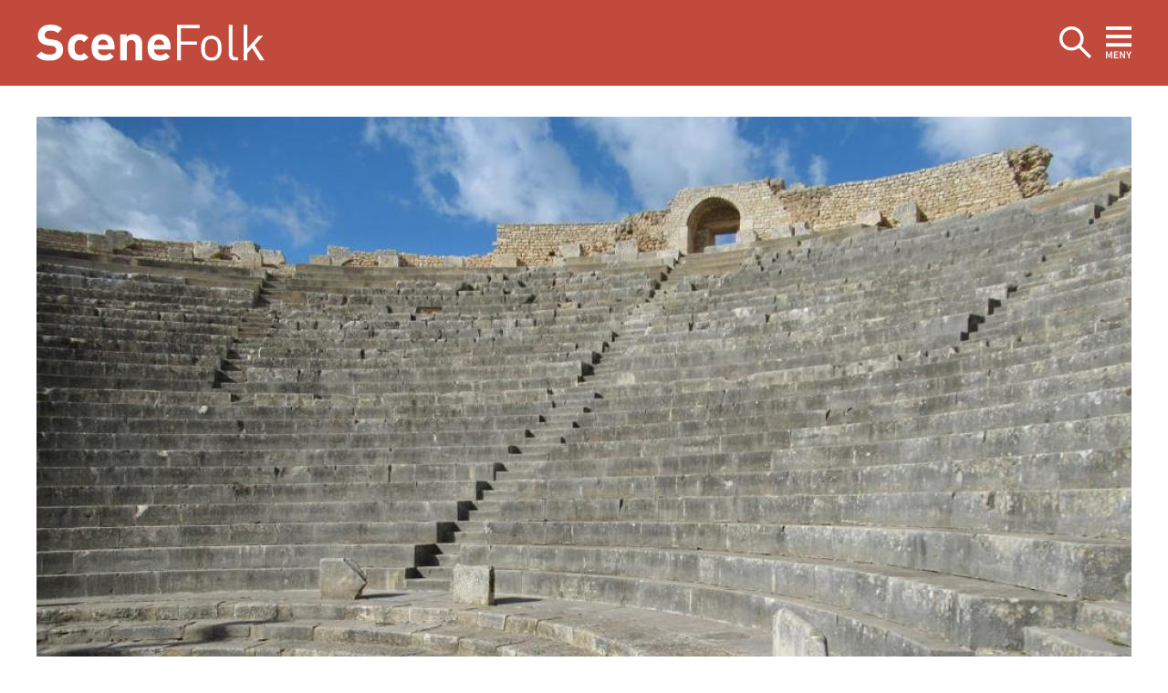

--- FILE ---
content_type: text/html; charset=UTF-8
request_url: https://scenefolk.no/nb/artikler/2023/02/revyens-kulturhistorie
body_size: 11209
content:
<!DOCTYPE html>
<html lang="nb" dir="ltr">
  <head>
    <meta charset="utf-8" />
<script async src="https://www.googletagmanager.com/gtag/js?id=UA-85466525-1"></script>
<script>window.dataLayer = window.dataLayer || [];function gtag(){dataLayer.push(arguments)};gtag("js", new Date());gtag("set", "developer_id.dMDhkMT", true);gtag("config", "UA-85466525-1", {"groups":"default","anonymize_ip":true,"page_placeholder":"PLACEHOLDER_page_path","allow_ad_personalization_signals":false});</script>
<meta name="description" content="Gud sa: Bli revy! Og det ble revy. Litt senere sa Mohammed: Vent nå litt! Dette kan vi i profetens navn ikke ha noe av! Humor og satire har til alle tider vært et sentralt holdepunkt for oss mennesker. Revyen har fungert som grunnstein for dagens moderne satire, og fortsetter å være aktuell selv om revybegrepet har trange kår. Revyen forsvinner ikke av den grunn, og her vil jeg kaste lys over historien og tilstanden revyen er i akkurat nå." />
<meta name="Generator" content="Drupal 10 (https://www.drupal.org)" />
<meta name="MobileOptimized" content="width" />
<meta name="HandheldFriendly" content="true" />
<meta name="viewport" content="width=device-width, initial-scale=1.0" />
<link rel="icon" href="/sites/default/files/favicon.ico" type="image/vnd.microsoft.icon" />
<link rel="canonical" href="https://scenefolk.no/nb/artikler/2023/02/revyens-kulturhistorie" />
<link rel="shortlink" href="https://scenefolk.no/nb/node/616" />

    <title>Revyens kulturhistorie | Scenefolk</title>
    <link rel="stylesheet" media="all" href="/sites/default/files/css/css_xnw4LjlmnINS27ePqz09z3jmV61YmSvnr0FiP0-2XRw.css?delta=0&amp;language=nb&amp;theme=scenefolk&amp;include=eJwtyUEOAjEIAMAPNZL4IcICXcnSYgAP-noT42kOw5EKO3KR20eHFEjhncOxmvhSwekvk7FUjGCat-aN6dkWeyStIm_8JVawkdeD0vYJf0exbp3hF5weB_mod7UuOKj0C_LbMLE" />
<link rel="stylesheet" media="all" href="/sites/default/files/css/css_YZbm1d8IqHpDxzi83D7OAOWnHljrBjyM8ESrZZ5scbU.css?delta=1&amp;language=nb&amp;theme=scenefolk&amp;include=eJwtyUEOAjEIAMAPNZL4IcICXcnSYgAP-noT42kOw5EKO3KR20eHFEjhncOxmvhSwekvk7FUjGCat-aN6dkWeyStIm_8JVawkdeD0vYJf0exbp3hF5weB_mod7UuOKj0C_LbMLE" />
<link rel="stylesheet" media="print" href="/sites/default/files/css/css_Xy3lKaWJ9nojJ-GET0eAsv9zrT9ebGNsoBDOVU44Dio.css?delta=2&amp;language=nb&amp;theme=scenefolk&amp;include=eJwtyUEOAjEIAMAPNZL4IcICXcnSYgAP-noT42kOw5EKO3KR20eHFEjhncOxmvhSwekvk7FUjGCat-aN6dkWeyStIm_8JVawkdeD0vYJf0exbp3hF5weB_mod7UuOKj0C_LbMLE" />

    
  </head>
  
  <body class="page-artikler-2023-02-revyens-kulturhistorie section-artikler-2023-02-revyens-kulturhistorie node-type--article">
    <div id="skip">
      <a href="#main-menu" class="visually-hidden focusable skip-link">
        Skip to main navigation
      </a>
    </div>
    
      <div class="dialog-off-canvas-main-canvas" data-off-canvas-main-canvas>
    <div class="layout-container">

  <!-- ______________________ HEADER _______________________ -->

  <header id="header">
    <div class="container">
              <div id="header-region">
            <div>
    <div id="block-scenefolk-branding" class="block-system block-system-branding-block">
  
    
        <a href="/nb" title="Hjem" rel="home" class="site-logo">
      <img src="/themes/custom/scenefolk/logo.svg" alt="Hjem" />
    </a>
      </div>
<div class="views-exposed-form block-views block-views-exposed-filter-blocksite-search-page-1" data-drupal-selector="views-exposed-form-site-search-page-1" id="block-searchapi-form">
  
    
      <form action="/nb/searchapi" method="get" id="views-exposed-form-site-search-page-1" accept-charset="UTF-8">
  <div class="js-form-item form-item js-form-type-textfield form-item-search-api-fulltext js-form-item-search-api-fulltext form-no-label">
        <input data-drupal-selector="edit-search-api-fulltext" type="text" id="edit-search-api-fulltext" name="search_api_fulltext" value="" size="30" maxlength="128" class="form-text" />

        </div>
<div data-drupal-selector="edit-actions" class="form-actions js-form-wrapper form-wrapper" id="edit-actions"><input data-drupal-selector="edit-submit-site-search" type="image" id="edit-submit-site-search" value="Apply" src="/themes/custom/scenefolk/images/source/search.svg" class="image-button js-form-submit form-submit" />
</div>


</form>

  </div>

  </div>

        </div>
                    <div id="navigation-region">
            <div>
    <nav role="navigation" aria-labelledby="block-scenefolk-main-menu-menu" id="block-scenefolk-main-menu" class="block block-menu navigation menu--main">
            
  <h2 class="visually-hidden" id="block-scenefolk-main-menu-menu">Hovednavigasjon</h2>
  

        
              <ul class="menu">
                    <li class="menu-item">
        <a href="/nb/organisasjoner" class="organisasjoner" target="" data-drupal-link-system-path="organisasjoner">Organisasjoner</a>
              </li>
                <li class="menu-item">
        <a href="/nb/finansieringskilder" class="finansieringskilder" target="" data-drupal-link-system-path="finansieringskilder">Støtteordninger</a>
              </li>
                <li class="menu-item">
        <a href="/nb/sporsmal_og_svar" class="faq" target="" data-drupal-link-system-path="sporsmal_og_svar">Spørsmål og svar</a>
              </li>
                <li class="menu-item">
        <a href="/nb/ressurser" class="ressurser" target="" data-drupal-link-system-path="ressurser">Verktøy</a>
              </li>
                <li class="menu-item">
        <a href="/nb/artikler" class="artikler" target="" data-drupal-link-system-path="artikler">Artikler og videoer</a>
              </li>
                <li class="menu-item">
        <a href="/nb/node/57" class="footer-hidden" target="" data-drupal-link-system-path="node/57">Om SceneFolk</a>
              </li>
        </ul>
  


  </nav>

  </div>

        </div>
          </div>
  </header><!-- /#header -->

  
  <!-- ______________________ MAIN _______________________ -->

  <div id="main">
    <div class="container">
      <section id="content">

        <div id="content-header">

          

                      <div id="highlighted">  <div>
    <div data-drupal-messages-fallback class="hidden"></div>

  </div>
</div>
          
          

          
          

          
          
        </div><!-- /#content-header -->

        <div id="content-area">
            <div>
    <div id="block-scenefolk-content" class="block-system block-system-main-block">
  
    
      


<div class="node node--type-article node--view-mode-full ds-2col-stacked-fluid clearfix">

  

  <div class="group-header">
    
            <div class="field_media"><article>
  
      
            <div class="field_image">  <img loading="lazy" src="/sites/default/files/styles/fullwidth/public/2023-02/25901468768_87d68819cb_o.jpg?itok=rYzsJVEh" width="1200" height="900" alt="Revyens kulturhistorie" />


</div>
      
            <div class="field_caption">- 200 år før Kristus fantes det en gresk satiriker ved navn Hipponax, og han var visstnok så fæl og så hard i klypa at flere av ofrene hans gikk avsted og hengte seg - Dagfinn Nordbø, Norsk revykonferanse 2022<br />
</div>
      
  </article>
</div>
      
  </div>

      <div class="group-left">
      
            <div class="field_stikktittel">Meninger</div>
      
            <div class="node_title"><h2>
  Revyens kulturhistorie
</h2>
</div>
      
            <div class="field_ingress">Gud sa: Bli revy! Og det ble revy. Litt senere sa Mohammed: Vent nå litt! Dette kan vi i profetens navn ikke ha noe av! Humor og satire har til alle tider vært et sentralt holdepunkt for oss mennesker. Revyen har fungert som grunnstein for dagens moderne satire, og fortsetter å være aktuell selv om revybegrepet har trange kår. Revyen forsvinner ikke av den grunn, og her vil jeg kaste lys over historien og tilstanden revyen er i akkurat nå. </div>
      
            <div class="body"><p><em>Her er skribentens innlegg på norsk revykonferanse november 2022.</em></p>

<h2>&nbsp;</h2>

<h2><strong>Satire i historisk perspektiv</strong></h2>

<p>Gjennom store deler av den historien vi vet noe sikkert om, har satire og spott av øvrighetspersoner eksistert. 200 år før Kristus fantes det en gresk satiriker ved navn Hipponax, og han var visstnok så fæl og så hard i klypa at flere av ofrene hans gikk avsted og hengte seg. I dag har øvrigheten skjønt at satiren er et mektig våpen, så derfor sier de alltid «Det en ære å bli parodiert». En stor ære! Sier de på inn- og utpust. Jeg tror ikke de alle mener det innerst inne. Jeg skrev selv i mange år en ukentlig satire på Jonas Gahr Støre for NRK Radio, og ved en anledning prøvde han å innsmigre seg ved å tilby meg input til satiren. Litt innsideinformasjon, altså. Alle her skjønner at hadde jeg sagt ja til det, ville lufta gått ut av det jeg holdt på med. Så det sa jeg selvsagt nei til. En første nyttårsdag skulle Støre som utenriksminister være årets første gjest i Nitimen, det er en tradisjon Nitimen har. Men redaksjonen var så frekke å sende et innslag av satiren rett før Støre kom på lufta, uten at han var blitt gjort oppmerksom på det. Han ble da ikke bare sur, han ble veldig veldig veldig veldig veldig sur! Med sin utdannelse fra Frankrike, som har en omfattende og ærerik satiretradisjon, vet han at satire faktisk virker. En annen som visste at satire virker var Martin Luther, som knuste den katolske kirkens hegemoni og skapte en kirke i sitt eget bilde – blant annet ved hjelp av satiretegninger. Luther brukte satire fordi den faktisk er virkningsfull ved at den setter fingeren på urettferdighet og grådighet, for eksempel.</p>

<h2><strong>Humor som forsvar</strong></h2>

<p>Humor er et av de viktigste våpnene vi vanlige folk har å forsvare oss med, og angripe med, når vi skal adressere det vi mener er galt, urettferdig, upassende eller uanstendig i samfunnet. Det betyr selvsagt ikke at vi skal pumpe revyer og show fulle av politiske programformuleringer. Politikk er noe du må snike inn på en elegant måte. Humoren og latteren må komme først, og er det en politisk tendens bak, skal den inntreffe som en bonus. Folk strømmer ikke til revylokalene for å høre på oppramsing av politiske paroler. De kommer på revy for å le og more seg. For en del år siden var denne byen stappfull av revyscener, ikke minst i lokaler langs Akerselva var den folkelige revyhumoren kongen. Norges aller første revy ble sjøsatt i 1848, mens først etter 1900 tok formen for alvor av. Da kom Dovrehallen og Grønland Theater her i Oslo, og i Trondhjem kom etterhvert Hjorten og studentrevyene. Tutti Frutti var en revy på Eldorado, som ble sett av over 200.000. Det var langt flere enn byens innbyggertall.</p>

<article class="align-right">
  
      
            <div class="field_image">  <img loading="lazy" src="/sites/default/files/styles/wysiwyg_half_width/public/2023-02/stetson.jpg?itok=Y2d_9bv4" width="400" height="567" alt="Dagfinn Nordbø">


</div>
      
  </article>


<h2><strong>Revy i et klasseperspektiv</strong></h2>

<p>Revy har alltid vært arbeiderklassens humor, selv om revyens enkelte elementer i 2022 går igjen i de aller fleste kulturuttrykk som er ment å få folk til å le. Sympatien for «den lille mann» eller mannen og kvinnen i gata har vært trekkplasteret som alltid fungerer i revysammenheng. Revyen har hatt et klasseperspektiv, men den politisk vridde humoren var ikke velkommen på for eksempel Chat Noir, noe tekstforfatteren Bjørn Sand fikk erfare på sekstitallet. Han ønsket å gjøre en monolog om den vanlige arbeidsmanns stillingtagen til Vietnamkrigen, men fikk ikke særlig spillerom til det. Så ble han ansatt i NRK TV, der han gjorde figuren sin om til Stutum. Det ble en av norsk humors største suksesser, med Stutum i alle kanaler i 25 år. Bjørn Sand droppet til slutt figuren, fordi det viste seg at altfor mange ikke forstår virkemiddelet ironi. Han fikk mange henvendelser fra type Frp-lignende folk, som inviterte han til å komme og ta de derre jævla... hvem da? Innvandrerne, for eksempel. Mange tok Stutum direkte på ordet, og det likte han dårlig, for han er som han selv sier, «en sånn derre sotgrå sosialdemokrat.»</p>

<h2><strong>Hvordan ble revyen til?</strong></h2>

<p>Hva er revyens forløpere i kulturhistorien? Vi kommer selvsagt ikke utenom karnevalet. Selv om karneval ikke har vært viktig her hjemme i Norge, var det desto større i mer sentrale deler av Europa, og det banker en samfunnskritisk puls i karnevalet som fremdeles er tilstede i revyen. Maktens mennesker skjønte at folket trengte utløp for sine følelser og aggresjoner, og dermed lot de dem holde på noen dager eller uker, og snu opp ned på maktforholdene i samfunnet. Liksom. Biskoper ble for eksempel tvunget til å høre elleville parodier på seg selv i kirken, og det direkte fra gjøglere på prekestolen. Folket gikk amok i gatene – inntil karnevalet var slutt og status quo ble gjenopprettet. Det hendte også at gjøglere som gikk altfor langt i de mektiges øyne, fikk spikret tunga til kirkeveggen, eller ble et hode kortere. Så langt, men ikke lenger.</p>

<p>Humor som skulle få gjennomslag trengte f.eks. i middelalderen ikke manuskripter. Det var karakterene som var hovedsaken, og derfor kunne trupper som fremførte commedia dell´arte reise rundt i mange land med forskjellige språk – for eksempel Frankrike, Spania og Italia - og bli forstått likevel, fordi alle kjente karakterene. Forestillingene var improviserte, men basert på arketyper og karakterer som alle kunne kjenne igjen.</p>

<h2><strong>Revyens bærebjælker</strong></h2>

<p>Revyen slik vi kjenner den har tre hovedelementer: Sketsj, monolog og sangnummer. Det er de tre bærebjelkene som så, sammen eller enkeltvis, har spredd seg og utviklet seg til alle de formene for satire og humor vi kjenner i dag. Standupkomikeren startet med bare en mikrofon på scenen, altså var det en type monolog, noe som også er hovedelementet i standup i 2022. Det er komikeren og en mikrofon, uten kostyme. De seinere årene har standuppere tatt i bruk flere elementer som f.eks. musikalske numre og visuelle effekter, altså har de faktisk tatt et steg tilbake til revyen. Vi kan godt si at revyen er all humors mor, mens karnevalet er all humors oldemor. (Det er da litt uklart hvem som er faren og bestefaren. Men sånn er det jo alltid) I denne miksen er det grovt sett tre triks som går igjen i alle humorformene: 1) Du smigrer publikum til å tro at de er smartere enn andre, noe de ikke er 2) du setter sammen ting som ikke passer sammen, for det er alltid gøy og 3) du viser ting som publikum helst vil slippe å bli utsatt for selv. Hvis vi skal bruke akademiske, teoretiske fagtermer på disse tre grunnleggende triksene, så snakker vi om Overlegenhetsteorien, Inkongruitetsteorien og Lettelsesteorien. Lærer du deg disse teoriene og de medfølgende triksene, og i tillegg litt parodiering og pinligheter, kan du få folk over hele verden til å le og du vil leve lenge i landet. Du kan tilogmed bli latterlig rik.</p>

<h2><strong>Revyen i dag</strong></h2>

<p>Hvor står revyen i dagens kulturbilde? Jeg vil påstå at den står fjellstøtt rent faglig, fordi de klassiske revyelementene er å finne igjen i det aller meste av det som presenteres som humor i dag. Selv i lille Norge er humoren blitt en milliardindustri. Og noen har blitt latterlig rike. Standup Norge har med sin (jeg unnskylder ikke uttrykket) mafialignende monopolisering bidratt til en massiv forflatning av standupformen. De ble en milliardbedrift fordi de har høfliggjort og tilpasset humoren til de som sitter med pengene, nemlig næringslivet. Selve revyen som begrep har mistet litt momentum, selv om det er fra den det meste av humorens teknikker kommer fra. I de store byene er det gjerne bare i tilknytning til festivaler at revybegrepet brukes og kommer til sin rett, altså midlertidig.&nbsp; En eller annen impresario, jeg skal ikke nevne navn men det var Jørg Ellertsen, sluttet å bruke ordet revy fordi han mente folk assosierte det med bygdehumor. Dermed kom ordet «show» bråkjekt inn i bildet. Plutselig var alt show. Og slik ble det. Eilertsen sa: Bli show, og det ble show. Alt ble show. Kjempeshow.</p>

<p>Skal vi så sette oss ned og gråte på grunn av dette? Nei, det syns jeg ikke. Det passer seg ikke for oss å gråte. Vi skal le. Revyformen kommer aldri til å dø, selv om selve revybegrepet i øyeblikket har litt luftveisproblemer. Russerevyene er på full fart opp igjen etter pandemien og vil fortsette å utkrystallisere talenter som skal glede alt folket i årene som kommer. Revybevegelsen er fremdeles livskraftig og revylagene organiserer over 20.000 medlemmer i lokalsamfunn over hele landet, godt ledet av Norsk Revy.</p>

<p>Det eneste som vil avgjøre om revyformen skal få beholde sin heder og sin verdighet, er at det satses massivt på innhold og kompetanse. Det skal vel godt gjøres i de økonomiske tilstandene vi går inn i nå. Men det går over. Ideer burde det i hvert fall ikke være mangel på. Det er nemlig ingen epoker i historien som har invitert mer til satire og humor enn de tidene vi lever i nå. Jeg mener, i en tid da staten bruker halvannen milliard på et jaktterreng, mens sykehusene får brutale nedskjæringer. I slike tilstander ligger det mye humor, og om vi så skal bli nødt til å iblant bruke et annet ord enn revy, så er kanskje ikke det en så kjempestor katastrofe likevel. Norsk Revyforfatterforening har i mange år allerede tatt opp medlemmer som aldri har skrevet en tradisjonell revy.&nbsp;</p>

<p>Hovedsaken er at vi fyller salene. Tekstene må bli enda bedre, poengene må bli enda stiligere, satiren må bli enda skarpere, og vi må finne ut nøyaktig hva som sikrer at de scenene vi jobber på, er steder der den lille mann og kvinne kjenner seg igjen. Og ler så de griner.&nbsp;</p></div>
      
            <div class="sharingbuttons">


<ul class="social-icons">
    <li class="facebook">
        <a href="http://www.facebook.com/share.php?u='/nb/artikler/2023/02/revyens-kulturhistorie'"
           onClick="return rm_socialsharing_fb_click(this)"
           target="_blank">
            Facebook
        </a>
    </li>

    <li class="twitter">
        <a href="https://twitter.com/intent/tweet?text=Revyens kulturhistorie&url=/nb/artikler/2023/02/revyens-kulturhistorie"
           onClick="return rm_socialsharing_tw_click(this)"
           target="_blank">
            Twitter
        </a>
    </li>

    <li class="linkedin">
        <a href="https://www.linkedin.com/shareArticle?mini=true&title=Revyens kulturhistorie&url=/nb/artikler/2023/02/revyens-kulturhistorie"
           onClick="return rm_socialsharing_linkedin_click(this)"
           target="_blank">
            Linkedin
        </a>
    </li>
</ul></div>
      
      <div class="field_tags">
              <div class="item"><a href="/en/taxonomy/term/67" hreflang="en">revy</a></div>
          </div>
  
            <div class="tilhorer_artikler"></div>
      
    </div>
  
      <div class="group-right">
      
      <div class="field_byline">
              <div class="item"><div class="node node--type-profil node--view-mode-teaser ds-1col clearfix">

  

  
            <div class="field_bilde">  <img loading="lazy" src="/sites/default/files/styles/profile_small/public/profilbilder/Dagfinn%20basker%20%281%29%202%202-bakgrunn%20fjernet.png?itok=ZKuY5jKT" width="90" height="90" alt="" />


</div>
      
            <div class="node_title"><h4>
  Dagfinn Nordbø
</h4>
</div>
      
            <div class="field_jobbtittel">Humorist, skribent og tekstforfatter</div>
      

</div>

</div>
          </div>
  
            <div class="node_post_date">17. februar 2023</div>
      
  <div class="field_relatert_artikkelserie">
    <div class="label above">Artikkelserie</div>
              <div  class="item">


<div class="node node--type-artikkelserie node--view-mode-teaser">

  

  
            <div class="node_title"><h2>
   Revy på dagsordenen
</h2>
</div>
      
            <div class="body"><p>Denne artikkelserie inneholder en rekke artikler som er skrevet på bakgrunn av innlegg fra Revykonferansen 2022 i Oslo</p></div>
      
      <div class="field_relatert_artikkel">
              <div class="item"><a href="/nb/artikler/2023/02/revyens-kulturhistorie" hreflang="nb">Revyens kulturhistorie</a></div>
              <div class="item"><a href="/nb/artikler/2023/01/hvor-gar-norsk-revy" hreflang="nb">Hvor går norsk revy?</a></div>
              <div class="item"><a href="/nb/artikler/2023/01/fremtidens-revy" hreflang="nb">Fremtidens revy</a></div>
              <div class="item"><a href="/nb/artikler/2023/02/jakte-den-gode-kjensla" hreflang="nb">Å jakte den gode kjensla</a></div>
              <div class="item"><a href="/nb/artikler/2023/02/ytringsfrihet-er-ikke-reelt" hreflang="nb">Ytringsfrihet er ikke reelt</a></div>
          </div>
  

</div>

</div>
          </div>

  <div class="field_malgruppe">
    <div class="label above">Målgruppe</div>
          <div class="items">
              <div  class="item"><a href="/nb/malgruppe/ledelse" hreflang="nb">Ledelse</a></div>
          <div  class="item"><a href="/nb/malgruppe/regi" hreflang="nb">Regi</a></div>
          <div  class="item"><a href="/nb/malgruppe/skuespillerteknikk" hreflang="nb">Skuespillerteknikk</a></div>
          <div  class="item"><a href="/nb/malgruppe/tekst" hreflang="nb">Tekst</a></div>
              </div>
      </div>

    </div>
  
  <div class="group-footer">
    
  </div>

</div>


  </div>

  </div>

        </div>

      </section><!-- /#content -->

    </div><!-- /.container -->
  </div><!-- /#main -->

  <!-- ______________________ FOOTER _______________________ -->

      <footer id="footer">
      <div class="container">
          <div>
    <div id="block-mailchimpsignup" class="block-block-content block-block-content507354ff-716f-44ca-b62b-5e7c46f0a652">
  
    
      
            <div class="body"><!-- Begin MailChimp Signup Form -->
<div id="mc_embed_signup">
<form action="https://Scenefolk.us13.list-manage.com/subscribe/post?u=120370aa66da3a2ca573f2bbb&amp;id=b7c0b26b08" method="post" id="mc-embedded-subscribe-form" name="mc-embedded-subscribe-form" class="validate" target="_blank" novalidate>
    <div id="mc_embed_signup_scroll">
	<h2>Abonner på vårt nyhetsbrev</h2>
<div class="mc-field-group">
	<input type="email" value="" name="EMAIL" class="required email" id="mce-EMAIL" placeholder="Din e-post">
</div>
	<div id="mce-responses" class="clear">
		<div class="response" id="mce-error-response" style="display:none"></div>
		<div class="response" id="mce-success-response" style="display:none"></div>
	</div>    <!-- real people should not fill this in and expect good things - do not remove this or risk form bot signups-->
    <div style="position: absolute; left: -5000px;" aria-hidden="true"><input type="text" name="b_120370aa66da3a2ca573f2bbb_b7c0b26b08" tabindex="-1" value=""></div>
    <div class="clear"><input type="submit" value="Subscribe" name="subscribe" id="mc-embedded-subscribe" class="button"></div>
    </div>
</form>
</div>
<script type='text/javascript' src='//s3.amazonaws.com/downloads.mailchimp.com/js/mc-validate.js'></script><script type='text/javascript'>(function($) {window.fnames = new Array(); window.ftypes = new Array();fnames[1]='FNAME';ftypes[1]='text';fnames[2]='LNAME';ftypes[2]='text';fnames[0]='EMAIL';ftypes[0]='email'; /*
 * Translated default messages for the $ validation plugin.
 * Locale: NO (Norwegian)
 */
$.extend($.validator.messages, {
       required: "Dette feltet er obligatorisk.",
       maxlength: $.validator.format("Maksimalt {0} tegn."),
       minlength: $.validator.format("Minimum {0} tegn."),
       rangelength: $.validator.format("Angi minimum {0} og maksimum {1} tegn."),
       email: "Oppgi en gyldig epostadresse.",
       url: "Angi en gyldig URL.",
       date: "Angi en gyldig dato.",
       dateISO: "Angi en gyldig dato (&ARING;&ARING;&ARING;&ARING;-MM-DD).",
       dateSE: "Angi en gyldig dato.",
       number: "Angi et gyldig nummer.",
       numberSE: "Angi et gyldig nummer.",
       digits: "Skriv kun tall.",
       equalTo: "Skriv samme verdi igjen.",
       range: $.validator.format("Angi en verdi mellom {0} og {1}."),
       max: $.validator.format("Angi en verdi som er mindre eller lik {0}."),
       min: $.validator.format("Angi en verdi som er st&oslash;rre eller lik {0}."),
       creditcard: "Angi et gyldig kredittkortnummer."
});}(jQuery));var $mcj = jQuery.noConflict(true);</script>
<!--End mc_embed_signup--></div>
      
  </div>
<nav role="navigation" aria-labelledby="block-mainnavigation-menu" id="block-mainnavigation" class="block block-menu navigation menu--main">
            
  <h2 class="visually-hidden" id="block-mainnavigation-menu">Main navigation</h2>
  

        
              <ul class="menu">
                    <li class="menu-item">
        <a href="/nb/organisasjoner" class="organisasjoner" target="" data-drupal-link-system-path="organisasjoner">Organisasjoner</a>
              </li>
                <li class="menu-item">
        <a href="/nb/finansieringskilder" class="finansieringskilder" target="" data-drupal-link-system-path="finansieringskilder">Støtteordninger</a>
              </li>
                <li class="menu-item">
        <a href="/nb/sporsmal_og_svar" class="faq" target="" data-drupal-link-system-path="sporsmal_og_svar">Spørsmål og svar</a>
              </li>
                <li class="menu-item">
        <a href="/nb/ressurser" class="ressurser" target="" data-drupal-link-system-path="ressurser">Verktøy</a>
              </li>
                <li class="menu-item">
        <a href="/nb/artikler" class="artikler" target="" data-drupal-link-system-path="artikler">Artikler og videoer</a>
              </li>
                <li class="menu-item">
        <a href="/nb/node/57" class="footer-hidden" target="" data-drupal-link-system-path="node/57">Om SceneFolk</a>
              </li>
        </ul>
  


  </nav>

  </div>


        <div class="bottom-container">
                      <div class="footer_bottom bottom1">  <div>
    <div id="block-adresseinformasjon" class="block-block-content block-block-content946aa76a-d4fd-4ec0-9eca-b549ef09cfe2">
  
    
      
            <div class="body"><p>SCENEFOLK<br>
<a href="mailto:redaksjon@scenefolk.no">post@scenefolk.no</a></p>

<p>Organisasjonsnummer<br>
923 878 289</p>

<p>Vestregata 48<br>
9008 Tromsø</p></div>
      
  </div>

  </div>
</div>
          
                      <div class="footer_bottom bottom2">  <div>
    <div id="block-relaterteorganisasjoner" class="block-block-content block-block-content9f1f4521-477d-463b-8161-fc0e61a485e8">
  
    
      
  </div>

  </div>
</div>
          
          
                      <div class="footer_bottom bottom4">  <div>
    <div id="block-lagetav" class="block-block-content block-block-contentdf6b995a-95fa-47f0-be56-05c5675cba12">
  
    
      
            <div class="body"><p>Design: Hipp Hurra<br>
Nettløsning: Ramsalt Lab<br>
&nbsp;</p></div>
      
  </div>

  </div>
</div>
                  </div><!-- /.bottom-container -->

      </div>
    </footer><!-- /#footer -->
  
</div><!-- /.layout-container -->

  </div>

    
    <script type="application/json" data-drupal-selector="drupal-settings-json">{"path":{"baseUrl":"\/","pathPrefix":"nb\/","currentPath":"node\/616","currentPathIsAdmin":false,"isFront":false,"currentLanguage":"nb"},"pluralDelimiter":"\u0003","suppressDeprecationErrors":true,"google_analytics":{"account":"UA-85466525-1","trackOutbound":true,"trackMailto":true,"trackTel":true,"trackDownload":true,"trackDownloadExtensions":"7z|aac|arc|arj|asf|asx|avi|bin|csv|doc(x|m)?|dot(x|m)?|exe|flv|gif|gz|gzip|hqx|jar|jpe?g|js|mp(2|3|4|e?g)|mov(ie)?|msi|msp|pdf|phps|png|ppt(x|m)?|pot(x|m)?|pps(x|m)?|ppam|sld(x|m)?|thmx|qtm?|ra(m|r)?|sea|sit|tar|tgz|torrent|txt|wav|wma|wmv|wpd|xls(x|m|b)?|xlt(x|m)|xlam|xml|z|zip"},"ajaxTrustedUrl":{"\/nb\/searchapi":true},"user":{"uid":0,"permissionsHash":"f73f3a9c8962dfae7d28938cec13ca716f3b49c7c1ff1f88113362806c06f048"}}</script>
<script src="/sites/default/files/js/js_sBzT8M7IGsyKF1rH7Vu5FK2Ez0-NdtsKR_9JiLKCyBU.js?scope=footer&amp;delta=0&amp;language=nb&amp;theme=scenefolk&amp;include=eJxdzFEKgDAMA9ALDXakEWetxa6FdQjeXhE_hl8hDxJ2Z6UCg15DamT-QepoAR2l0Soo4VWgsaOLcf4yRSWjzfXI6M9IKagLxeSsvkAneO-mbjiFMcTtBvg-Ojw"></script>

      </body>
</html>


--- FILE ---
content_type: text/css
request_url: https://scenefolk.no/sites/default/files/css/css_YZbm1d8IqHpDxzi83D7OAOWnHljrBjyM8ESrZZ5scbU.css?delta=1&language=nb&theme=scenefolk&include=eJwtyUEOAjEIAMAPNZL4IcICXcnSYgAP-noT42kOw5EKO3KR20eHFEjhncOxmvhSwekvk7FUjGCat-aN6dkWeyStIm_8JVawkdeD0vYJf0exbp3hF5weB_mod7UuOKj0C_LbMLE
body_size: 12770
content:
/* @license MIT https://github.com/necolas/normalize.css/blob/3.0.3/LICENSE.md */
html{font-family:sans-serif;-ms-text-size-adjust:100%;-webkit-text-size-adjust:100%;}body{margin:0;}article,aside,details,figcaption,figure,footer,header,hgroup,main,menu,nav,section,summary{display:block;}audio,canvas,progress,video{display:inline-block;vertical-align:baseline;}audio:not([controls]){display:none;height:0;}[hidden],template{display:none;}a{background-color:transparent;}a:active,a:hover{outline:0;}abbr[title]{border-bottom:1px dotted;}b,strong{font-weight:bold;}dfn{font-style:italic;}h1{font-size:2em;margin:0.67em 0;}mark{background:#ff0;color:#000;}small{font-size:80%;}sub,sup{font-size:75%;line-height:0;position:relative;vertical-align:baseline;}sup{top:-0.5em;}sub{bottom:-0.25em;}img{border:0;}svg:not(:root){overflow:hidden;}figure{margin:1em 40px;}hr{box-sizing:content-box;height:0;}pre{overflow:auto;}code,kbd,pre,samp{font-family:monospace,monospace;font-size:1em;}button,input,optgroup,select,textarea{color:inherit;font:inherit;margin:0;}button{overflow:visible;}button,select{text-transform:none;}button,html input[type="button"],input[type="reset"],input[type="submit"]{-webkit-appearance:button;cursor:pointer;}button[disabled],html input[disabled]{cursor:default;}button::-moz-focus-inner,input::-moz-focus-inner{border:0;padding:0;}input{line-height:normal;}input[type="checkbox"],input[type="radio"]{box-sizing:border-box;padding:0;}input[type="number"]::-webkit-inner-spin-button,input[type="number"]::-webkit-outer-spin-button{height:auto;}input[type="search"]{-webkit-appearance:textfield;box-sizing:content-box;}input[type="search"]::-webkit-search-cancel-button,input[type="search"]::-webkit-search-decoration{-webkit-appearance:none;}fieldset{border:1px solid #c0c0c0;margin:0 2px;padding:0.35em 0.625em 0.75em;}legend{border:0;padding:0;}textarea{overflow:auto;}optgroup{font-weight:bold;}table{border-collapse:collapse;border-spacing:0;}td,th{padding:0;}
@media (min--moz-device-pixel-ratio:0){summary{display:list-item;}}
/* @license GPL-2.0-or-later https://www.drupal.org/licensing/faq */
body{font-size:18px;overflow-x:hidden;}h1,h2,h3,h4,h5,h6{font-size:1em;margin:0;}a{color:#333;text-decoration:none;}@font-face{font-family:'Playfair Display';font-style:normal;font-weight:400;src:local("Playfair Display Regular"),local("PlayfairDisplay-Regular"),url(/themes/custom/scenefolk/fonts/playfair-display-v13-latin-regular.woff2) format("woff2"),url(/themes/custom/scenefolk/fonts/playfair-display-v13-latin-regular.woff) format("woff");}@font-face{font-family:'Playfair Display';font-style:italic;font-weight:400;src:local("Playfair Display Italic"),local("PlayfairDisplay-Italic"),url(/themes/custom/scenefolk/fonts/playfair-display-v13-latin-italic.woff2) format("woff2"),url(/themes/custom/scenefolk/fonts/playfair-display-v13-latin-italic.woff) format("woff");}@font-face{font-family:'Source Sans Pro';font-style:normal;font-weight:200;src:local("Source Sans Pro ExtraLight"),local("SourceSansPro-ExtraLight"),url(/themes/custom/scenefolk/fonts/source-sans-pro-v11-latin-200.woff2) format("woff2"),url(/themes/custom/scenefolk/fonts/source-sans-pro-v11-latin-200.woff) format("woff");}@font-face{font-family:'Source Sans Pro';font-style:italic;font-weight:200;src:local("Source Sans Pro ExtraLight Italic"),local("SourceSansPro-ExtraLightItalic"),url(/themes/custom/scenefolk/fonts/source-sans-pro-v11-latin-200italic.woff2) format("woff2"),url(/themes/custom/scenefolk/fonts/source-sans-pro-v11-latin-200italic.woff) format("woff");}@font-face{font-family:'Source Sans Pro';font-style:normal;font-weight:400;src:local("Source Sans Pro Regular"),local("SourceSansPro-Regular"),url(/themes/custom/scenefolk/fonts/source-sans-pro-v11-latin-regular.woff2) format("woff2"),url(/themes/custom/scenefolk/fonts/source-sans-pro-v11-latin-regular.woff) format("woff");}@font-face{font-family:'Source Sans Pro';font-style:italic;font-weight:400;src:local("Source Sans Pro Italic"),local("SourceSansPro-Italic"),url(/themes/custom/scenefolk/fonts/source-sans-pro-v11-latin-italic.woff2) format("woff2"),url(/themes/custom/scenefolk/fonts/source-sans-pro-v11-latin-italic.woff) format("woff");}@font-face{font-family:'Source Sans Pro';font-style:normal;font-weight:700;src:local("Source Sans Pro Bold"),local("SourceSansPro-Bold"),url(/themes/custom/scenefolk/fonts/source-sans-pro-v11-latin-700.woff2) format("woff2"),url(/themes/custom/scenefolk/fonts/source-sans-pro-v11-latin-700.woff) format("woff");}@font-face{font-family:'Source Sans Pro';font-style:italic;font-weight:700;src:local("Source Sans Pro Bold Italic"),local("SourceSansPro-BoldItalic"),url(/themes/custom/scenefolk/fonts/source-sans-pro-v11-latin-700italic.woff2) format("woff2"),url(/themes/custom/scenefolk/fonts/source-sans-pro-v11-latin-700italic.woff) format("woff");}button,input[type="button"],input[type="reset"],input[type="submit"]{appearance:none;background-color:#333;border:0;border-radius:2px;color:#fff;cursor:pointer;display:inline-block;font-family:"Source Sans Pro",sans-serif;font-size:18px;-webkit-font-smoothing:antialiased;font-weight:600;line-height:1;padding:0.75em 1.5em;text-decoration:none;transition:background-color 150ms ease;user-select:none;vertical-align:middle;white-space:nowrap;}button:hover,button:focus,input[type="button"]:hover,input[type="button"]:focus,input[type="reset"]:hover,input[type="reset"]:focus,input[type="submit"]:hover,input[type="submit"]:focus{background-color:#292929;color:#fff;}button:disabled,input[type="button"]:disabled,input[type="reset"]:disabled,input[type="submit"]:disabled{cursor:not-allowed;opacity:0.5;}button:disabled:hover,input[type="button"]:disabled:hover,input[type="reset"]:disabled:hover,input[type="submit"]:disabled:hover{background-color:#333;}fieldset{background-color:transparent;border:0;margin:0;padding:0;}legend{font-weight:600;margin-bottom:0.375em;padding:0;}label{display:block;font-weight:normal;margin-bottom:0.375em;}input,select{display:block;font-family:"Source Sans Pro",sans-serif;font-size:18px;}input[type="color"],input[type="date"],input[type="datetime"],input[type="datetime-local"],input[type="email"],input[type="month"],input[type="number"],input[type="password"],input[type="search"],input[type="tel"],input[type="text"],input[type="time"],input[type="url"],input[type="week"],input:not([type]),textarea,select[multiple]{background-color:#fff;border:1px solid #ddd;border-radius:2px;box-shadow:inset 0 1px 3px rgba(0,0,0,0.06);box-sizing:border-box;font-family:"Source Sans Pro",sans-serif;font-size:18px;margin-bottom:0.75em;padding:0.5em;transition:border-color 150ms ease;width:100%;}input[type="color"]:hover,input[type="date"]:hover,input[type="datetime"]:hover,input[type="datetime-local"]:hover,input[type="email"]:hover,input[type="month"]:hover,input[type="number"]:hover,input[type="password"]:hover,input[type="search"]:hover,input[type="tel"]:hover,input[type="text"]:hover,input[type="time"]:hover,input[type="url"]:hover,input[type="week"]:hover,input:not([type]):hover,textarea:hover,select[multiple]:hover{border-color:#b1b1b1;}input[type="color"]:focus,input[type="date"]:focus,input[type="datetime"]:focus,input[type="datetime-local"]:focus,input[type="email"]:focus,input[type="month"]:focus,input[type="number"]:focus,input[type="password"]:focus,input[type="search"]:focus,input[type="tel"]:focus,input[type="text"]:focus,input[type="time"]:focus,input[type="url"]:focus,input[type="week"]:focus,input:not([type]):focus,textarea:focus,select[multiple]:focus{border-color:#333;box-shadow:inset 0 1px 3px rgba(0,0,0,0.06),0 0 5px rgba(38,38,38,0.7);outline:none;}input[type="color"]:disabled,input[type="date"]:disabled,input[type="datetime"]:disabled,input[type="datetime-local"]:disabled,input[type="email"]:disabled,input[type="month"]:disabled,input[type="number"]:disabled,input[type="password"]:disabled,input[type="search"]:disabled,input[type="tel"]:disabled,input[type="text"]:disabled,input[type="time"]:disabled,input[type="url"]:disabled,input[type="week"]:disabled,input:not([type]):disabled,textarea:disabled,select[multiple]:disabled{background-color:#f2f2f2;cursor:not-allowed;}input[type="color"]:disabled:hover,input[type="date"]:disabled:hover,input[type="datetime"]:disabled:hover,input[type="datetime-local"]:disabled:hover,input[type="email"]:disabled:hover,input[type="month"]:disabled:hover,input[type="number"]:disabled:hover,input[type="password"]:disabled:hover,input[type="search"]:disabled:hover,input[type="tel"]:disabled:hover,input[type="text"]:disabled:hover,input[type="time"]:disabled:hover,input[type="url"]:disabled:hover,input[type="week"]:disabled:hover,input:not([type]):disabled:hover,textarea:disabled:hover,select[multiple]:disabled:hover{border:1px solid #ddd;}textarea{resize:vertical;}[type="search"]{appearance:none;}[type="checkbox"],[type="radio"]{display:inline;margin-right:0.375em;}[type="file"]{margin-bottom:0.75em;width:100%;}select{margin-bottom:1.5em;max-width:100%;width:auto;}ul,ol{list-style-type:none;margin:0;padding:0;}dl{margin-bottom:0.75em;}dl dt{font-weight:600;margin-top:0.75em;}dl dd{margin:0;}picture,img{max-width:100%;height:auto;vertical-align:top;}table{border-collapse:collapse;margin:0.75em 0;table-layout:fixed;width:100%;}th{border-bottom:1px solid #a6a6a6;font-weight:600;padding:0.75em 0;text-align:left;}td{border-bottom:1px solid #ddd;padding:0.75em 0;}tr,td,th{vertical-align:middle;}.slick-dots li button{background-color:inherit;background-repeat:no-repeat;color:transparent;height:15px;width:15px;text-indent:-5000px;border:solid 1px;border-radius:50%;margin-right:5px;}.slick-dots li.slick-active button{background:black;}ul.slick-slider{position:relative;}@media all and (min-width:480px){ul.slick-slider{padding:2.85714% 120px 2.85714% 60px;}}ul.slick-slider button.slick-arrow{position:absolute;top:50px;height:50px;background-color:inherit;background-repeat:no-repeat;color:transparent;border:none;}ul.slick-slider button.slick-arrow:focus{outline:none;}ul.slick-slider button.slick-arrow.slick-prev{left:0;background-image:url(/themes/custom/scenefolk/images/optimized/arrow-left.svg);}ul.slick-slider button.slick-arrow.slick-next{right:0;background-image:url(/themes/custom/scenefolk/images/optimized/arrow-right.svg);}
body{font-size:18px;overflow-x:hidden;}h1,h2,h3,h4,h5,h6{font-size:1em;margin:0;}a{color:#333;text-decoration:none;}.container{max-width:66.66667em;margin-left:auto;margin-right:auto;margin-left:auto;margin-right:auto;}.container:after{content:" ";display:block;clear:both;}@media all and (max-width:1200px){.container{padding-left:20px;padding-right:20px;}}.clearfix{clear:both;}.page-front .group-floor_two{clear:both;}.group-rooftop{background-color:#C24A3D;background-image:url(/themes/custom/scenefolk/images/optimized/red_people_background.jpg);background-size:cover;display:table;width:100%;padding-top:2.85714%;padding-bottom:2.85714%;}@media all and (min-width:1200px){.group-rooftop{margin-left:calc(-50vw + (66.66667em / 2));margin-right:calc(-50vw + (66.66667em / 2));padding-left:calc((100vw - 66.66667em) / 2);padding-right:calc((100vw - 66.66667em) / 2);}}@media all and (max-width:1200px){.group-rooftop{margin-left:-20px;margin-right:-20px;padding-left:20px;padding-right:20px;}}.group-rooftop .block-page-title-block{display:none;}.page-front .group-rooftop{padding-top:0;padding-bottom:0;}.page-ressurser .group-attic{margin-top:0;padding-bottom:2.85714%;}.group-attic,body[class*="page-node-"] #main{margin:2.85714% 0;}.page-kalender .group-attic,.page-organisasjoner .group-attic{margin-top:0;}
body{font-size:18px;overflow-x:hidden;}h1,h2,h3,h4,h5,h6{font-size:1em;margin:0;}a{color:#333;text-decoration:none;}.site-name{font-size:2.2em;line-height:1.3em;font-weight:300;padding:0 0 0.5em;margin:0;}.breadcrumb li{list-style-type:none;display:inline-block;}.label{font-weight:bold;font-size:smaller;}.label.inline{float:left;margin-right:0.5em;}.field_byline,.field_relatert_artikkelserie,.field_tags,.field_malgruppe,.field_finansieringskilder,.field_arrangement,.field_relatert_artikkel{margin-bottom:40px;clear:both;}.field_relatert_artikkel{margin-top:40px;}.field_stikktittel{color:#999;padding:10px 0;font-weight:200;}.node_title h2{font-family:"Playfair Display",serif;font-size:40px;font-weight:700;}.field_ingress{font-family:"Source Sans Pro",sans-serif;font-size:24px;font-weight:400;margin-bottom:2em;}.field_caption{font-size:smaller;background:#eee;padding:10px;}.field_byline{display:table;width:100%;}.body{clear:both;font-family:"Source Sans Pro",sans-serif;font-size:18px;font-weight:400;}.body ul,.body ol{padding:0 1em;margin:0 1em;}.body ul li{list-style-type:disc;}.body ol li{list-style-type:decimal;}.body a{color:#C24A3D;border-bottom:solid 1px #C24A3D;}.field_malgruppe .item{background:#7EA3AB;display:inline-block;margin:0px 10px 10px 0;display:table;width:100%;}.field_malgruppe .item a{color:white;padding:10px;display:block;}.field_fil a{color:#C24A3D;border-bottom:solid 2px #C24A3D;}.field_fil a span{font-size:smaller;color:#333;}.field_tags{display:table;}.field_tags .item{float:left;}.field_tags .item a{position:relative;padding:3px 10px;color:white;background:black;margin:0 1em;display:inline-block;}.field_tags .item a:before{position:absolute;content:"";color:black;top:50%;margin-top:-13px;border-top:13px solid transparent;border-bottom:13px solid transparent;border-right:1em solid;left:-1em;}.field_artikkelserie{border:solid 1px gray;background:#eee;padding:10px;}.field_lenke{padding:10px 20px;background:black;display:inline-block;margin:1em 0 2em 0;}.field_lenke a{color:white;}.group-header .media-video .field_media_video_embed_field{display:none;}.group-header .media-video .field_image{position:relative;}.group-header .media-video .field_image::before{position:absolute;content:" ";top:calc(50% - 25px);bottom:calc(50% - 25px);right:calc(50% - 25px);left:calc(50% - 25px);height:50px;width:50px;background:url(/themes/custom/scenefolk/images/optimized/ikon_video.svg);}.field_adresse .postal_code,.field_adresse .locality,.field_adresse .administrative_area,.field_adresse .country{display:none;}.sharingbuttons ul{display:table;margin:40px 0;}.sharingbuttons ul li{display:inline-block;}figure{display:table !important;margin:0;}figure figcaption{display:table-caption;caption-side:bottom;background:#eee;padding:10px;}#navigation li{list-style-type:none;display:inline-block;}nav.pager{clear:both;}nav.pager ul{width:50%;text-align:center;margin:0 auto;}nav.pager ul li{display:inline;margin-left:1em;}nav.pager ul li.is-active a{color:#C24A3D;}nav.pager ul li.pager__item--first,nav.pager ul li .pager__item--last{color:#999;}.node-type--page .group-right ul.menu li > ul{padding:0 0 0 20px;}.node-type--page .group-right ul.menu li.menu-item.menu-item--collapsed > a::after,.node-type--page .group-right ul.menu li.menu-item.menu-item--expanded > a::after{height:15px;width:15px;content:"";display:block;float:right;background-image:url(/themes/custom/scenefolk/images/optimized/plus.svg);background-size:15px;background-position:right;background-repeat:no-repeat;}.node-type--page .group-right ul.menu li.menu-item.menu-item--expanded > a::after{transform:rotate(45deg);}.node-type--page .group-right ul.menu li.menu-item a{border-bottom:solid 1px #ddd;display:block;padding:10px 0;}.node-type--page .group-right ul.menu li.menu-item a.is-active,.node-type--page .group-right ul.menu li.menu-item a:hover{color:#C24A3D;}header#header{background:#C24A3D;}html.js #header .search-block-form,html.js #header #block-searchapi-form,html.js #block-scenefolk-main-menu{display:none;}#header #block-searchapi-form{display:none;padding-top:8px;margin-bottom:0;}@media all and (max-width:479px){#header .search-block-form,#header #block-searchapi-form{top:3px;}}#header-region{display:flex;justify-content:space-between;align-items:flex-start;min-height:92px;}#header-region > div:not(.banner-right){display:flex;justify-content:space-between;align-self:center;width:100%;flex-wrap:wrap;}#header-region > div:not(.banner-right) > div{margin-top:20px;margin-bottom:20px;}#header-region .banner-right{white-space:nowrap;flex-shrink:10;}#header-region .banner-right nav{display:inline-block;padding-top:20px;}#block-scenefolk-branding{padding-right:64px;}.site-logo{display:table;padding:2.85714% 0;}.site-logo img{width:150px;padding-top:5px;}@media all and (min-width:480px){.site-logo img{width:250px;padding-top:0;}}.search-block-form .form-search{width:200px;float:left;}.search-block-form .form-submit{display:inline-block;margin:6px 0 0 10px;width:35px;}#block-searchapi-form .form-item-search-api-fulltext{float:left;}#block-searchapi-form #edit-search-api-fulltext{width:180px;float:left;}#block-searchapi-form .form-actions{display:inline-block;margin:3px 0 0 10px;background:inherit;width:35px;}@media all and (max-width:479px){nav.searchbox{padding-top:0px;}}nav.searchbox a{display:inline-block;vertical-align:middle;text-indent:-10000px;height:55px;width:35px;background-size:35px;background-repeat:no-repeat;background-position:50% 45%;background-image:url(/themes/custom/scenefolk/images/source/search.svg);}nav.searchbox a:hover{border:none;}nav.searchbox.search-open a{background-image:none;}nav.search-open{display:none;}nav.burger{padding-left:16px;}@media all and (max-width:479px){nav.burger{padding-top:0px;}}nav.burger a{display:inline-block;vertical-align:middle;text-indent:-10000px;height:55px;width:28px;background-size:28px;background-repeat:no-repeat;background-position:50% 45%;background-image:url(/themes/custom/scenefolk/images/source/menu-open.svg);}nav.burger a:hover{border:none;}nav.burger.menu-open a{background-image:url(/themes/custom/scenefolk/images/source/menu-close.svg);}#navigation-region{background-color:#af4337;display:table;width:100%;}@media all and (min-width:1200px){#navigation-region{margin-left:calc(-50vw + (66.66667em / 2));margin-right:calc(-50vw + (66.66667em / 2));padding-left:calc((100vw - 66.66667em) / 2);padding-right:calc((100vw - 66.66667em) / 2);}}@media all and (max-width:1200px){#navigation-region{margin-left:-20px;margin-right:-20px;padding-left:20px;padding-right:20px;}}#navigation-region.menu-open .menu{display:block;}#navigation-region .menu{display:none;}#navigation-region .menu li{display:inline;float:left;padding-right:2em;}#navigation-region .menu li a{font-family:"Source Sans Pro",sans-serif;font-size:20px;font-weight:400;color:white;padding-top:25px;padding-bottom:25px;display:block;border-bottom:solid 5px #af4337;}#navigation-region .menu li a:hover{border-bottom:solid 5px white;}@media all and (max-width:479px){#navigation-region .menu li{display:block;float:none;padding-right:0;}#navigation-region .menu li a{padding-top:10px;padding-bottom:10px;}}.page-kalender .group-rooftop h2{font-family:"Source Sans Pro",sans-serif;font-size:30px;font-weight:400;float:left;line-height:57px;color:white;}.page-kalender .group-rooftop h2::before{float:left;content:"";margin-right:20px;height:57px;width:74px;background:url(/themes/custom/scenefolk/images/optimized/topicon_kalender_74x57.svg) no-repeat;}.page-kalender .views-exposed-form:not(#block-searchapi-form){float:right;margin-top:2.85714%;}.page-kalender .views-exposed-form:not(#block-searchapi-form) .form-item{float:left;background:white;height:29px;overflow:hidden;width:240px;margin-right:20px;}.page-kalender .views-exposed-form:not(#block-searchapi-form) .form-item select{background:transparent;border:none;font-size:14px;height:29px;padding:5px;width:268px;}.page-kalender .views-exposed-form:not(#block-searchapi-form) .form-item label{display:none;}.page-kalender #leaflet-map,.page-kalender #leaflet-map--2{background-color:#ddd;margin-bottom:3em;}@media all and (min-width:1200px){.page-kalender #leaflet-map,.page-kalender #leaflet-map--2{margin-left:calc(-50vw + (66.66667em / 2));margin-right:calc(-50vw + (66.66667em / 2));padding-left:calc((100vw - 66.66667em) / 2);padding-right:calc((100vw - 66.66667em) / 2);}}@media all and (max-width:1200px){.page-kalender #leaflet-map,.page-kalender #leaflet-map--2{margin-left:-20px;margin-right:-20px;padding-left:20px;padding-right:20px;}}.page-kalender .group-floor_two{background-color:#ddd;clear:both;padding-top:5%;padding-bottom:5%;}@media all and (min-width:1200px){.page-kalender .group-floor_two{margin-left:calc(-50vw + (66.66667em / 2));margin-right:calc(-50vw + (66.66667em / 2));padding-left:calc((100vw - 66.66667em) / 2);padding-right:calc((100vw - 66.66667em) / 2);}}@media all and (max-width:1200px){.page-kalender .group-floor_two{margin-left:-20px;margin-right:-20px;padding-left:20px;padding-right:20px;}}.block-views-blockkalender-carousel{clear:both;}@media all and (max-width:479px){.block-views-blockkalender-carousel{margin-top:20px;}}.block-views-blockkalender-overview li{margin-bottom:2.85714%;}@media all and (min-width:1200px){.block-views-blockkalender-overview li{width:31.42857%;float:left;}.block-views-blockkalender-overview li:nth-child(3n + 1){margin-left:0;margin-right:-100%;clear:both;margin-left:0;}.block-views-blockkalender-overview li:nth-child(3n + 2){margin-left:34.28571%;margin-right:-100%;clear:none;}.block-views-blockkalender-overview li:nth-child(3n + 3){margin-left:68.57143%;margin-right:-100%;clear:none;}}@media all and (min-width:480px) and (max-width:1200px){.block-views-blockkalender-overview li{width:48.57143%;float:left;}.block-views-blockkalender-overview li:nth-child(2n + 1){margin-left:0;margin-right:-100%;clear:both;margin-left:0;}.block-views-blockkalender-overview li:nth-child(2n + 2){margin-left:51.42857%;margin-right:-100%;clear:none;}}@media all and (max-width:479px){.block-views-blockkalender-overview li{clear:both;}}.calendar-date{background:black;color:white;width:60px;padding:5px 0 15px 15px;margin:0 10px 10px 0;float:left;}.calendar-date .day{font-family:"Source Sans Pro",sans-serif;font-size:30px;font-weight:400;display:block;}.calendar-date .month{font-family:"Source Sans Pro",sans-serif;font-size:16px;font-weight:400;display:block;text-transform:uppercase;}.calendar-date .year{font-family:"Source Sans Pro",sans-serif;font-size:16px;font-weight:400;display:block;}@media all and (min-width:480px){.node--type-kalenderhendelse.node--view-mode-teaser{max-width:90%;}}.node--type-kalenderhendelse.node--view-mode-teaser h2{margin:0;padding:0;}.node--type-kalenderhendelse.node--view-mode-teaser h2 a{color:#333;}.node--type-kalenderhendelse.node--view-mode-teaser .field_adresse,.node--type-kalenderhendelse.node--view-mode-teaser .field_dato{font-family:"Source Sans Pro",sans-serif;font-size:14px;font-weight:400;color:#999;}.node--type-kalenderhendelse.node--view-mode-teaser .field_adresse p,.node--type-kalenderhendelse.node--view-mode-teaser .field_dato p{margin:0;padding:0;}.node--type-kalenderhendelse.node--view-mode-teaser .field_adresse .field_addresse,.node--type-kalenderhendelse.node--view-mode-teaser .field_dato .field_addresse{margin-top:1em;}@media all and (min-width:1200px){.yamlform-submission-kalender-form #edit-right{width:48.57143%;float:left;margin-right:2.85714%;}.yamlform-submission-kalender-form #edit-left{width:48.57143%;float:right;margin-right:0;}}.yamlform-submission-kalender-form > h2{font-family:"Source Sans Pro",sans-serif;font-size:30px;font-weight:400;text-transform:uppercase;font-weight:200;padding-bottom:2.85714%;}.yamlform-submission-kalender-form .form-item-startdato,.yamlform-submission-kalender-form .form-item-sluttdato{width:65.71429%;float:left;margin-right:2.85714%;}.yamlform-submission-kalender-form .form-item-starttid,.yamlform-submission-kalender-form .form-item-sluttid{width:31.42857%;float:right;margin-right:0;}.yamlform-submission-kalender-form .form-item-postnummer{width:31.42857%;float:left;margin-right:2.85714%;}.yamlform-submission-kalender-form .form-item-poststed{width:65.71429%;float:right;margin-right:0;}.yamlform-submission-kalender-form .form-item-malgruppe{width:48.57143%;float:left;margin-right:2.85714%;}.yamlform-submission-kalender-form .form-item-kategori{width:48.57143%;float:right;margin-right:0;}.yamlform-submission-kalender-form .form-item-beskrivelse{clear:both;}.yamlform-submission-kalender-form .introtext{margin-bottom:2.85714%;}.page-artikler .group-rooftop h2{font-family:"Source Sans Pro",sans-serif;font-size:30px;font-weight:400;float:left;line-height:74px;color:white;}.page-artikler .group-rooftop h2::before{float:left;content:"";margin-right:20px;height:74px;width:76px;background:url(/themes/custom/scenefolk/images/optimized/topicon_artikler_76x74.svg) no-repeat;}.page-artikler .views-exposed-form:not(#block-searchapi-form){float:right;margin-top:2.85714%;}.page-artikler .views-exposed-form:not(#block-searchapi-form) .form-item{float:left;background:white;height:29px;overflow:hidden;width:240px;margin-right:20px;}.page-artikler .views-exposed-form:not(#block-searchapi-form) .form-item select{background:transparent;border:none;font-size:14px;height:29px;padding:5px;width:268px;}.page-artikler .views-exposed-form:not(#block-searchapi-form) .form-item label{display:none;}.node-type--article .group-right .label{font-family:"Source Sans Pro",sans-serif;font-size:18px;font-weight:600;text-transform:uppercase;margin-bottom:1em;}.node-type--article .group-right .field_arrangement .item{clear:both;}.node--type-article.node--view-mode-teaser .node_title{font-family:"Playfair Display",serif;font-size:40px;font-weight:700;line-height:48px;}.node--type-article.node--view-mode-teaser .field_image{margin-bottom:1em;position:relative;}.node--type-article.node--view-mode-teaser .field_image img{width:100%;}.node--type-article.node--view-mode-teaser .field_image.article-video:after{content:"";position:absolute;height:60px;width:60px;top:50%;left:50%;transform:translate(-50%,-50%);background:url(/themes/custom/scenefolk/images/optimized/ikon_video.svg);}.node--type-article.node--view-mode-full .node_title{margin-bottom:2em;}.node--type-article .body h1{font-size:30px;}.node--type-article .body h2{font-size:24px;}.node--type-article .body h3{font-size:18px;}.node--type-article .body h4{font-size:15px;}.node--type-article .body h5{font-size:12.5px;}.node--type-article .body h6{font-size:10px;}.field_relatert_artikkel .node--type-article.node--view-mode-teaser .node_title,.field_relatert_artikkel .node--type-article.node--view-mode-teaser .field_stikktittel{padding-top:0;}.field_relatert_artikkel .node--type-article.node--view-mode-teaser .node_title{margin-bottom:8px;}.field_relatert_artikkel .node--type-article.node--view-mode-teaser .node_title h2{font-family:"Source Sans Pro",sans-serif;font-size:24px;font-weight:400;line-height:normal;}.field_relatert_artikkel .node--type-article.node--view-mode-teaser .media-video .field_image,.field_relatert_artikkel .node--type-article.node--view-mode-teaser .media-media .field_image{margin-bottom:1em;}.field_relatert_artikkel .node--type-article.node--view-mode-teaser .media-video .field_image::before,.field_relatert_artikkel .node--type-article.node--view-mode-teaser .media-media .field_image::before{display:none;}.field_relatert_artikkel .node--type-article.node--view-mode-teaser .media-video .field_image img,.field_relatert_artikkel .node--type-article.node--view-mode-teaser .media-media .field_image img{width:40%;float:left;}.field_relatert_sporsmal .node--type-sporsmal .answer_to_node .label{font-size:initial;}.field_relatert_organisasjon .node--type-organisasjon.node--view-mode-teaser .node_title{margin-bottom:0;}.field_relatert_organisasjon .node--type-organisasjon.node--view-mode-teaser .node_title h3{margin-bottom:.5em;}.field_finansieringskilder .node--type-finansieringskilde.node--view-mode-teaser .label.inline{clear:both;font-size:initial;margin-bottom:.5em;}.field_finansieringskilder .node--type-finansieringskilde.node--view-mode-teaser .item{font-size:initial;float:left;}.field_finansieringskilder .node--type-finansieringskilde.node--view-mode-teaser .node_title{margin-bottom:0;}.field_finansieringskilder .node--type-finansieringskilde.node--view-mode-teaser .field_lenke{clear:both;float:left;margin-top:1em;}.block-views-blockartikler-front{padding-top:2.85714%;}.block-views-blockartikler-front .item-list li{margin-bottom:5%;}@media all and (min-width:480px){.block-views-blockartikler-front .item-list li:nth-child(1){width:48.57143%;float:left;margin-right:2.85714%;}.block-views-blockartikler-front .item-list li:nth-child(2){width:48.57143%;float:right;margin-right:0;}.block-views-blockartikler-front .item-list li:nth-child(3){width:31.42857%;float:left;margin-right:2.85714%;clear:both;}.block-views-blockartikler-front .item-list li:nth-child(4){width:31.42857%;float:left;margin-right:2.85714%;}.block-views-blockartikler-front .item-list li:nth-child(5){width:31.42857%;float:right;margin-right:0;}.block-views-blockartikler-front .item-list li:nth-child(6){width:31.42857%;float:left;margin-right:2.85714%;clear:both;}.block-views-blockartikler-front .item-list li:nth-child(7){width:31.42857%;float:left;margin-right:2.85714%;}.block-views-blockartikler-front .item-list li:nth-child(8){width:31.42857%;float:right;margin-right:0;}.block-views-blockartikler-front .item-list li:nth-child(9){width:31.42857%;float:left;margin-right:2.85714%;clear:both;}.block-views-blockartikler-front .item-list li:nth-child(10){width:31.42857%;float:left;margin-right:2.85714%;}.block-views-blockartikler-front .item-list li:nth-child(11){width:31.42857%;float:right;margin-right:0;}.block-views-blockartikler-front .item-list li:nth-child(12){width:31.42857%;float:left;margin-right:2.85714%;clear:both;}.block-views-blockartikler-front .item-list li:nth-child(13){width:31.42857%;float:left;margin-right:2.85714%;}.block-views-blockartikler-front .item-list li:nth-child(14){width:31.42857%;float:right;margin-right:0;}}.block-views-blockartikler-overview{padding-top:2.85714%;}.block-views-blockartikler-overview .item-list li{margin-bottom:5%;}@media all and (min-width:1200px){.block-views-blockartikler-overview .item-list li{width:31.42857%;float:left;}.block-views-blockartikler-overview .item-list li:nth-child(3n + 1){margin-left:0;margin-right:-100%;clear:both;margin-left:0;}.block-views-blockartikler-overview .item-list li:nth-child(3n + 2){margin-left:34.28571%;margin-right:-100%;clear:none;}.block-views-blockartikler-overview .item-list li:nth-child(3n + 3){margin-left:68.57143%;margin-right:-100%;clear:none;}}@media all and (min-width:480px) and (max-width:1200px){.block-views-blockartikler-overview .item-list li{width:48.57143%;float:left;}.block-views-blockartikler-overview .item-list li:nth-child(2n + 1){margin-left:0;margin-right:-100%;clear:both;margin-left:0;}.block-views-blockartikler-overview .item-list li:nth-child(2n + 2){margin-left:51.42857%;margin-right:-100%;clear:none;}}.node-type--article .node--view-mode-full.ds-2col-stacked-fluid{margin-top:2.85714%;}.node-type--article .node--view-mode-full.ds-2col-stacked-fluid .group-left,.node-type--article .node--view-mode-full.ds-2col-stacked-fluid .group-right{width:100%;float:left;margin-left:0;margin-right:0;}@media all and (min-width:480px){.node-type--article .node--view-mode-full.ds-2col-stacked-fluid .group-left{margin-top:40px;width:65.71429%;float:left;margin-right:2.85714%;}.node-type--article .node--view-mode-full.ds-2col-stacked-fluid .group-right{margin-top:40px;width:31.42857%;float:right;margin-right:0;}}.node-type--article .node--view-mode-full .node_post_date{color:gray;margin-bottom:40px;margin-top:10px;}.node-type--article .node--view-mode-full .field_byline{margin-bottom:0;}.node--type-profil.node--view-mode-teaser{margin-bottom:2.85714%;}.node--type-profil.node--view-mode-teaser .field_bilde{float:left;width:60px;}.node--type-profil.node--view-mode-teaser .field_bilde img{-webkit-border-radius:50%;-moz-border-radius:50%;border-radius:50%;}.node--type-profil.node--view-mode-teaser .node_title,.node--type-profil.node--view-mode-teaser .field_jobbtittel,.node--type-profil.node--view-mode-teaser .field_organisasjon{margin-left:70px;margin-bottom:0;}.node--type-profil.node--view-mode-teaser .node_title h2{margin:0;padding:0;}.node--type-profil.node--view-mode-teaser .field_jobbtittel{color:gray;}.node--type-profil.node--view-mode-teaser .field_organisasjon{color:gray;}.block-views-blockmalgrupper-promoted{background:#7EA3AB;padding-top:2.85714%;padding-bottom:2.85714%;}.block-views-blockmalgrupper-promoted > h2{color:white;}.block-views-blockmalgrupper-promoted header{font-family:"Source Sans Pro",sans-serif;font-size:30px;font-weight:400;padding-bottom:2.85714%;color:white;width:80%;text-align:center;margin:0 auto;}.block-views-blockmalgrupper-promoted footer{font-family:"Source Sans Pro",sans-serif;font-size:30px;font-weight:400;clear:both;width:300px;margin:0 auto;padding:40px 0;background:inherit;text-align:center;color:white;background-image:url(/themes/custom/scenefolk/images/optimized/arrow_down.svg);background-size:40px 40px;background-position:bottom center;background-repeat:no-repeat;}.block-views-blockmalgrupper-promoted footer:hover{cursor:pointer;}.block-views-blockmalgrupper-promoted footer p{margin:0;padding:0;}.block-views-blockmalgrupper-promoted .item-list ul{display:flex;flex-wrap:wrap;justify-content:space-between;}.block-views-blockmalgrupper-promoted .item-list li{margin:0 20px 20px 0;width:100%;}@media all and (min-width:1200px){.block-views-blockmalgrupper-promoted .item-list li{width:22%;}}@media all and (min-width:480px) and (max-width:1200px){.block-views-blockmalgrupper-promoted .item-list li{width:46%;}}.block-views-blockmalgrupper-promoted .item-list h3{font-family:"Source Sans Pro",sans-serif;font-size:30px;font-weight:400;border:solid 10px white;display:table;width:100%;text-align:center;}.block-views-blockmalgrupper-promoted .item-list h3 a{color:white;padding:20px;display:block;}.block-views-blockmalgrupper-promoted .item-list h3 a:hover{background:#eee;color:#7EA3AB;}@media all and (min-width:480px){.block-views-blockmalgrupper-promoted .item-list h3 a{min-height:115px;display:flex;justify-content:center;height:100%;flex-direction:column;}}.block-views-blockmalgrupper-promoted,.block-views-blockmalgrupper-other{background-color:#7EA3AB;}@media all and (min-width:1200px){.block-views-blockmalgrupper-promoted,.block-views-blockmalgrupper-other{margin-left:calc(-50vw + (66.66667em / 2));margin-right:calc(-50vw + (66.66667em / 2));padding-left:calc((100vw - 66.66667em) / 2);padding-right:calc((100vw - 66.66667em) / 2);}}@media all and (max-width:1200px){.block-views-blockmalgrupper-promoted,.block-views-blockmalgrupper-other{margin-left:-20px;margin-right:-20px;padding-left:20px;padding-right:20px;}}.block-views-blockmalgrupper-other{padding-bottom:2.85714%;}.block-views-blockmalgrupper-other .item-list ul{text-align:center;}@media all and (min-width:1200px){.block-views-blockmalgrupper-other .item-list ul{-webkit-columns:auto 3;-moz-columns:auto 3;columns:auto 3;}}@media all and (min-width:480px) and (max-width:1200px){.block-views-blockmalgrupper-other .item-list ul{-webkit-columns:auto 2;-moz-columns:auto 2;columns:auto 2;}}.block-views-blockmalgrupper-other .item-list ul li{padding:6% 0;}.block-views-blockmalgrupper-other .item-list ul li a{color:white;font-size:24px;}.page-organisasjoner .group-rooftop h2{font-family:"Source Sans Pro",sans-serif;font-size:30px;font-weight:400;float:left;line-height:74px;color:white;}.page-organisasjoner .group-rooftop h2::before{float:left;content:"";margin-right:20px;height:74px;width:56px;background:url(/themes/custom/scenefolk/images/optimized/topicon_organisasjoner_56x74.svg) no-repeat;}.page-organisasjoner .views-exposed-form:not(#block-searchapi-form){float:right;margin-top:2.85714%;}.page-organisasjoner .views-exposed-form:not(#block-searchapi-form) .form-item{float:left;background:white;height:29px;overflow:hidden;width:240px;margin-right:20px;}.page-organisasjoner .views-exposed-form:not(#block-searchapi-form) .form-item select{background:transparent;border:none;font-size:14px;height:29px;padding:5px;width:268px;}.page-organisasjoner .views-exposed-form:not(#block-searchapi-form) .form-item label{display:none;}.page-organisasjoner #leaflet-map,.page-organisasjoner #leaflet-map--2{background-color:#ddd;}@media all and (min-width:1200px){.page-organisasjoner #leaflet-map,.page-organisasjoner #leaflet-map--2{margin-left:calc(-50vw + (66.66667em / 2));margin-right:calc(-50vw + (66.66667em / 2));padding-left:calc((100vw - 66.66667em) / 2);padding-right:calc((100vw - 66.66667em) / 2);}}@media all and (max-width:1200px){.page-organisasjoner #leaflet-map,.page-organisasjoner #leaflet-map--2{margin-left:-20px;margin-right:-20px;padding-left:20px;padding-right:20px;}}.block-views-blockorganisasjoner-overview .item-list{clear:both;}.block-views-blockorganisasjoner-overview .item-list > h3{font-family:"Source Sans Pro",sans-serif;font-size:22px;font-weight:400;text-transform:uppercase;padding:2.85714% 0;}@media all and (min-width:1200px){.block-views-blockorganisasjoner-overview .item-list li{width:31.42857%;float:left;}.block-views-blockorganisasjoner-overview .item-list li:nth-child(3n + 1){margin-left:0;margin-right:-100%;clear:both;margin-left:0;}.block-views-blockorganisasjoner-overview .item-list li:nth-child(3n + 2){margin-left:34.28571%;margin-right:-100%;clear:none;}.block-views-blockorganisasjoner-overview .item-list li:nth-child(3n + 3){margin-left:68.57143%;margin-right:-100%;clear:none;}}@media all and (min-width:480px) and (max-width:1200px){.block-views-blockorganisasjoner-overview .item-list li{width:48.57143%;float:left;}.block-views-blockorganisasjoner-overview .item-list li:nth-child(2n + 1){margin-left:0;margin-right:-100%;clear:both;margin-left:0;}.block-views-blockorganisasjoner-overview .item-list li:nth-child(2n + 2){margin-left:51.42857%;margin-right:-100%;clear:none;}}.node--type-organisasjon.node--view-mode-teaser .node_title h3{font-family:"Source Sans Pro",sans-serif;font-size:22px;font-weight:600;margin-bottom:1em;}.page-finansieringskilder .group-rooftop h2{font-family:"Source Sans Pro",sans-serif;font-size:30px;font-weight:400;float:left;line-height:80px;color:white;}.page-finansieringskilder .group-rooftop h2::before{float:left;content:"";margin-right:20px;height:80px;width:90px;background:url(/themes/custom/scenefolk/images/optimized/topicon_finansiering_90x80.svg) no-repeat;}.page-finansieringskilder .field_relatert_artikkel,.page-finansieringskilder .field_relatert_sporsmal,.page-finansieringskilder .field_relatert_ressurs{margin-top:0;}.page-finansieringskilder .field_relatert_artikkel > .label,.page-finansieringskilder .field_relatert_sporsmal > .label,.page-finansieringskilder .field_relatert_ressurs > .label{font-family:"Source Sans Pro",sans-serif;font-size:18px;font-weight:600;text-transform:uppercase;text-transform:uppercase;}.page-finansieringskilder .field_relatert_artikkel .item,.page-finansieringskilder .field_relatert_sporsmal .item,.page-finansieringskilder .field_relatert_ressurs .item{padding:.3em 0;}.page-finansieringskilder .views-exposed-form:not(#block-searchapi-form){float:right;margin-top:2.85714%;}.page-finansieringskilder .views-exposed-form:not(#block-searchapi-form) .form-item{float:left;background:white;height:29px;overflow:hidden;width:240px;margin-right:20px;}.page-finansieringskilder .views-exposed-form:not(#block-searchapi-form) .form-item select{background:transparent;border:none;font-size:14px;height:29px;padding:5px;width:268px;}.page-finansieringskilder .views-exposed-form:not(#block-searchapi-form) .form-item label{display:none;}@media all and (min-width:480px){.page-finansieringskilder .group-attic{width:65.71429%;float:left;margin-right:2.85714%;}.page-finansieringskilder .group-floor_two{width:31.42857%;float:right;margin-right:0;margin-top:5%;}}.block-views-blockfinansieringskilder-overview{margin:2.85714% 0;}.node--type-finansieringskilde.node--view-mode-teaser{margin-bottom:1em;border-bottom:solid 1px #ddd;}.node--type-finansieringskilde.node--view-mode-teaser .node_title h3{font-family:"Source Sans Pro",sans-serif;font-size:22px;font-weight:400;}.node--type-finansieringskilde.node--view-mode-teaser .field_type_soknad,.node--type-finansieringskilde.node--view-mode-teaser .field_aldersgruppe,.node--type-finansieringskilde.node--view-mode-teaser .field_frister{font-size:smaller;}.node--type-finansieringskilde.node--view-mode-teaser .label{font-size:inherit;}@media all and (min-width:1200px){.node--type-finansieringskilde.node--view-mode-teaser .field_lenke{float:right;margin-top:-1.2em;}}.field_relatert_artikkelserie .node_title h2,.node--type-artikkelserie.node--view-mode-teaser .node_title h2,.block-views-blockartikkelserier-latest .item-list li .node_title h2,.block-views-blockartikkelserier-all .item-list li .node_title h2{font-family:"Playfair Display",serif;font-size:32px;font-weight:700;margin:1em 0 0.25em 0;}.field_relatert_artikkelserie .body,.field_relatert_artikkelserie .counter,.node--type-artikkelserie.node--view-mode-teaser .body,.node--type-artikkelserie.node--view-mode-teaser .counter,.block-views-blockartikkelserier-latest .item-list li .body,.block-views-blockartikkelserier-latest .item-list li .counter,.block-views-blockartikkelserier-all .item-list li .body,.block-views-blockartikkelserier-all .item-list li .counter{font-family:"Source Sans Pro",sans-serif;font-size:18px;font-weight:200;}.field_relatert_artikkelserie .field_relatert_artikkel,.node--type-artikkelserie.node--view-mode-teaser .field_relatert_artikkel,.block-views-blockartikkelserier-latest .item-list li .field_relatert_artikkel,.block-views-blockartikkelserier-all .item-list li .field_relatert_artikkel{counter-reset:article_order;}.field_relatert_artikkelserie .field_relatert_artikkel .item a,.node--type-artikkelserie.node--view-mode-teaser .field_relatert_artikkel .item a,.block-views-blockartikkelserier-latest .item-list li .field_relatert_artikkel .item a,.block-views-blockartikkelserier-all .item-list li .field_relatert_artikkel .item a{font-family:"Source Sans Pro",sans-serif;font-size:25px;font-weight:200;color:white;display:inline-flex;margin-bottom:1em;counter-increment:article_order;}.field_relatert_artikkelserie .field_relatert_artikkel .item a.active,.node--type-artikkelserie.node--view-mode-teaser .field_relatert_artikkel .item a.active,.block-views-blockartikkelserier-latest .item-list li .field_relatert_artikkel .item a.active,.block-views-blockartikkelserier-all .item-list li .field_relatert_artikkel .item a.active{color:black;font-weight:400;}.field_relatert_artikkelserie .field_relatert_artikkel .item a::before,.node--type-artikkelserie.node--view-mode-teaser .field_relatert_artikkel .item a::before,.block-views-blockartikkelserier-latest .item-list li .field_relatert_artikkel .item a::before,.block-views-blockartikkelserier-all .item-list li .field_relatert_artikkel .item a::before{font-family:"Source Sans Pro",sans-serif;font-size:40px;line-height:40px;font-weight:400;content:counter(article_order);margin-right:0.5em;}.field_relatert_artikkelserie{background:#C69B53;padding:20px;color:white;}.block-views-blockartikkelserier-latest{background-color:#C69B53;display:table;width:100%;padding-top:2.85714%;padding-bottom:2.85714%;}@media all and (min-width:1200px){.block-views-blockartikkelserier-latest{margin-left:calc(-50vw + (66.66667em / 2));margin-right:calc(-50vw + (66.66667em / 2));padding-left:calc((100vw - 66.66667em) / 2);padding-right:calc((100vw - 66.66667em) / 2);}}@media all and (max-width:1200px){.block-views-blockartikkelserier-latest{margin-left:-20px;margin-right:-20px;padding-left:20px;padding-right:20px;}}.block-views-blockartikkelserier-latest .item-list .node_title:hover{cursor:pointer;}.block-views-blockartikkelserier-latest .item-list li{color:white;}@media all and (min-width:1200px){.block-views-blockartikkelserier-latest .item-list li{width:31.42857%;float:left;}.block-views-blockartikkelserier-latest .item-list li:nth-child(3n + 1){margin-left:0;margin-right:-100%;clear:both;margin-left:0;}.block-views-blockartikkelserier-latest .item-list li:nth-child(3n + 2){margin-left:34.28571%;margin-right:-100%;clear:none;}.block-views-blockartikkelserier-latest .item-list li:nth-child(3n + 3){margin-left:68.57143%;margin-right:-100%;clear:none;}}@media all and (min-width:480px) and (max-width:1200px){.block-views-blockartikkelserier-latest .item-list li{width:48.57143%;float:left;}.block-views-blockartikkelserier-latest .item-list li:nth-child(2n + 1){margin-left:0;margin-right:-100%;clear:both;margin-left:0;}.block-views-blockartikkelserier-latest .item-list li:nth-child(2n + 2){margin-left:51.42857%;margin-right:-100%;clear:none;}}.block-views-blockartikkelserier-all .item-list li{width:31.42857%;padding-right:2.85714%;padding-left:2.85714%;background:#C69B53;color:white;box-sizing:border-box;}.group-rooftop .block-broken{display:none;}.block-block-contentbe558f70-4ef6-4192-bc1f-df54a807016e{padding-top:20px;padding-bottom:20px;}.block-block-contentbe558f70-4ef6-4192-bc1f-df54a807016e .body{font-family:"Source Sans Pro",sans-serif;font-size:40px;font-weight:400;max-width:80%;font-size:1.6em;color:white;}.block-block-contentbe558f70-4ef6-4192-bc1f-df54a807016e .body p{margin:0;}@media all and (max-width:479px){.block-block-contentbe558f70-4ef6-4192-bc1f-df54a807016e .body{font-size:1em;}}@media all and (min-width:480px) and (max-width:1200px){.block-block-contentbe558f70-4ef6-4192-bc1f-df54a807016e .body{font-size:1.4em;}}.block-block-contentdbe8a4f0-f069-4cad-84cf-af43b70f949e,.block-block-content6313eaff-8a72-41f0-a4d5-002ad30c9e5d{background-color:#C24A3D;padding-top:1px;padding-bottom:1px;color:white;}@media all and (min-width:1200px){.block-block-contentdbe8a4f0-f069-4cad-84cf-af43b70f949e,.block-block-content6313eaff-8a72-41f0-a4d5-002ad30c9e5d{margin-left:calc(-50vw + (66.66667em / 2));margin-right:calc(-50vw + (66.66667em / 2));padding-left:calc((100vw - 66.66667em) / 2);padding-right:calc((100vw - 66.66667em) / 2);}}@media all and (max-width:1200px){.block-block-contentdbe8a4f0-f069-4cad-84cf-af43b70f949e,.block-block-content6313eaff-8a72-41f0-a4d5-002ad30c9e5d{margin-left:-20px;margin-right:-20px;padding-left:20px;padding-right:20px;}}#block-mailchimpsignup,#block-mailchimpsignup--2{background-color:#ccc;display:table;width:100%;padding-top:5%;padding-bottom:5%;}@media all and (min-width:1200px){#block-mailchimpsignup,#block-mailchimpsignup--2{margin-left:calc(-50vw + (66.66667em / 2));margin-right:calc(-50vw + (66.66667em / 2));padding-left:calc((100vw - 66.66667em) / 2);padding-right:calc((100vw - 66.66667em) / 2);}}@media all and (max-width:1200px){#block-mailchimpsignup,#block-mailchimpsignup--2{margin-left:-20px;margin-right:-20px;padding-left:20px;padding-right:20px;}}#block-mailchimpsignup #mc_embed_signup h2,#block-mailchimpsignup--2 #mc_embed_signup h2{float:left;text-transform:uppercase;margin:22px 20px 0 0;color:#333;}#block-mailchimpsignup #mc_embed_signup .email,#block-mailchimpsignup--2 #mc_embed_signup .email{float:left;width:450px;margin-right:20px;padding:0 20px;width:200px;clear:both;}@media all and (min-width:1200px){#block-mailchimpsignup #mc_embed_signup .email,#block-mailchimpsignup--2 #mc_embed_signup .email{width:450px;clear:none;}}#block-mailchimpsignup #mc_embed_signup .email,#block-mailchimpsignup #mc_embed_signup #mc-embedded-subscribe,#block-mailchimpsignup--2 #mc_embed_signup .email,#block-mailchimpsignup--2 #mc_embed_signup #mc-embedded-subscribe{height:60px;text-transform:uppercase;float:left;border-radius:0;}[class*="page-malgruppe"] .block-region-rooftop .name,[class*="page-taxonomy-term"] .block-region-rooftop .name{color:white;}[class*="page-malgruppe"] .block-region-rooftop .name::before,[class*="page-taxonomy-term"] .block-region-rooftop .name::before{content:"Alt for: ";margin-right:.35em;}[class*="page-malgruppe"] .block-views,[class*="page-taxonomy-term"] .block-views{display:table;width:100%;margin-bottom:2.85714%;}[class*="page-malgruppe"] .block-views header .name,[class*="page-taxonomy-term"] .block-views header .name{display:none;}[class*="page-malgruppe"] .block-views > h2,[class*="page-malgruppe"] .block-views header h2,[class*="page-taxonomy-term"] .block-views > h2,[class*="page-taxonomy-term"] .block-views header h2{font-family:"Source Sans Pro",sans-serif;font-size:22px;font-weight:400;text-transform:uppercase;margin-bottom:2em;}[class*="page-malgruppe"] .block-views .item-list li,[class*="page-taxonomy-term"] .block-views .item-list li{padding-bottom:20px;}@media all and (min-width:480px) and (max-width:1200px){[class*="page-malgruppe"] .block-views .item-list li,[class*="page-taxonomy-term"] .block-views .item-list li{width:48.57143%;float:left;}[class*="page-malgruppe"] .block-views .item-list li:nth-child(2n + 1),[class*="page-taxonomy-term"] .block-views .item-list li:nth-child(2n + 1){margin-left:0;margin-right:-100%;clear:both;margin-left:0;}[class*="page-malgruppe"] .block-views .item-list li:nth-child(2n + 2),[class*="page-taxonomy-term"] .block-views .item-list li:nth-child(2n + 2){margin-left:51.42857%;margin-right:-100%;clear:none;}}@media all and (min-width:1200px){[class*="page-malgruppe"] .block-views .item-list li,[class*="page-taxonomy-term"] .block-views .item-list li{width:31.42857%;float:left;}[class*="page-malgruppe"] .block-views .item-list li:nth-child(3n + 1),[class*="page-taxonomy-term"] .block-views .item-list li:nth-child(3n + 1){margin-left:0;margin-right:-100%;clear:both;margin-left:0;}[class*="page-malgruppe"] .block-views .item-list li:nth-child(3n + 2),[class*="page-taxonomy-term"] .block-views .item-list li:nth-child(3n + 2){margin-left:34.28571%;margin-right:-100%;clear:none;}[class*="page-malgruppe"] .block-views .item-list li:nth-child(3n + 3),[class*="page-taxonomy-term"] .block-views .item-list li:nth-child(3n + 3){margin-left:68.57143%;margin-right:-100%;clear:none;}}@media all and (min-width:480px){[class*="page-malgruppe"] .block-views-blocktaxonomy-term-articles .item-list li,[class*="page-taxonomy-term"] .block-views-blocktaxonomy-term-articles .item-list li{width:48.57143%;float:left;}[class*="page-malgruppe"] .block-views-blocktaxonomy-term-articles .item-list li:nth-child(2n + 1),[class*="page-taxonomy-term"] .block-views-blocktaxonomy-term-articles .item-list li:nth-child(2n + 1){margin-left:0;margin-right:-100%;clear:both;margin-left:0;}[class*="page-malgruppe"] .block-views-blocktaxonomy-term-articles .item-list li:nth-child(2n + 2),[class*="page-taxonomy-term"] .block-views-blocktaxonomy-term-articles .item-list li:nth-child(2n + 2){margin-left:51.42857%;margin-right:-100%;clear:none;}}@media all and (min-width:480px){[class*="page-malgruppe"] .block-views-blocktaxonomy-term-finance .item-list li,[class*="page-taxonomy-term"] .block-views-blocktaxonomy-term-finance .item-list li{width:48.57143%;float:left;}[class*="page-malgruppe"] .block-views-blocktaxonomy-term-finance .item-list li:nth-child(2n + 1),[class*="page-taxonomy-term"] .block-views-blocktaxonomy-term-finance .item-list li:nth-child(2n + 1){margin-left:0;margin-right:-100%;clear:both;margin-left:0;}[class*="page-malgruppe"] .block-views-blocktaxonomy-term-finance .item-list li:nth-child(2n + 2),[class*="page-taxonomy-term"] .block-views-blocktaxonomy-term-finance .item-list li:nth-child(2n + 2){margin-left:51.42857%;margin-right:-100%;clear:none;}}[class*="page-malgruppe"] .block-views-blocktaxonomy-term-finance .field_lenke,[class*="page-taxonomy-term"] .block-views-blocktaxonomy-term-finance .field_lenke{margin-top:1em;}@media all and (max-width:479px){[class*="page-malgruppe"] .block-views-blocktaxonomy-term-calendar .item-list li,[class*="page-taxonomy-term"] .block-views-blocktaxonomy-term-calendar .item-list li{clear:both;}}.page-ressurser .group-rooftop h2{font-family:"Source Sans Pro",sans-serif;font-size:30px;font-weight:400;float:left;line-height:74px;color:white;}.page-ressurser .group-rooftop h2::before{float:left;content:"";margin-right:20px;height:74px;width:83px;background:url(/themes/custom/scenefolk/images/optimized/topicon_filer_og_maler_83x74.svg) no-repeat;}.page-ressurser .views-exposed-form:not(#block-searchapi-form){float:right;margin-top:2.85714%;}.page-ressurser .views-exposed-form:not(#block-searchapi-form) .form-item{float:left;background:white;height:29px;overflow:hidden;width:240px;margin-right:20px;}.page-ressurser .views-exposed-form:not(#block-searchapi-form) .form-item select{background:transparent;border:none;font-size:14px;height:29px;padding:5px;width:268px;}.page-ressurser .views-exposed-form:not(#block-searchapi-form) .form-item label{display:none;}.block-views-blockressurser-overview .item-list{border-bottom:solid 1px #ddd;margin-bottom:20px;display:table;width:100%;}.block-views-blockressurser-overview .item-list > h3{font-family:"Source Sans Pro",sans-serif;font-size:22px;font-weight:400;text-transform:uppercase;clear:both;float:left;display:inline-block;margin:20px 0;}@media all and (min-width:1200px){.block-views-blockressurser-overview .item-list > h3{margin-bottom:-1em;}}@media all and (min-width:1200px){.block-views-blockressurser-overview .item-list ul{margin-left:20%;}}@media all and (min-width:480px){.block-views-blockressurser-overview .item-list ul li{width:48.57143%;float:left;}.block-views-blockressurser-overview .item-list ul li:nth-child(2n + 1){margin-left:0;margin-right:-100%;clear:both;margin-left:0;}.block-views-blockressurser-overview .item-list ul li:nth-child(2n + 2){margin-left:51.42857%;margin-right:-100%;clear:none;}}.node--type-ressurs-lenke.node--view-mode-teaser,.node--type-ressurs-fil.node--view-mode-teaser{margin-bottom:1em;background-repeat:no-repeat;}.node--type-ressurs-lenke.node--view-mode-teaser .node_title,.node--type-ressurs-lenke.node--view-mode-teaser .title_to_link,.node--type-ressurs-fil.node--view-mode-teaser .node_title,.node--type-ressurs-fil.node--view-mode-teaser .title_to_link{margin-bottom:0;}.node--type-ressurs-lenke.node--view-mode-teaser .node_title h2,.node--type-ressurs-lenke.node--view-mode-teaser .title_to_link h2,.node--type-ressurs-fil.node--view-mode-teaser .node_title h2,.node--type-ressurs-fil.node--view-mode-teaser .title_to_link h2{font-family:"Source Sans Pro",sans-serif;font-size:22px;font-weight:400;}.node--type-ressurs-lenke.node--view-mode-teaser .node_title,.node--type-ressurs-lenke.node--view-mode-teaser .title_to_link,.node--type-ressurs-lenke.node--view-mode-teaser .field_beskrivelse,.node--type-ressurs-lenke.node--view-mode-teaser .field_beskrivelse,.node--type-ressurs-lenke.node--view-mode-teaser .field_fil,.node--type-ressurs-lenke.node--view-mode-teaser .field_lenke,.node--type-ressurs-lenke.node--view-mode-teaser .downloadable-files,.node--type-ressurs-fil.node--view-mode-teaser .node_title,.node--type-ressurs-fil.node--view-mode-teaser .title_to_link,.node--type-ressurs-fil.node--view-mode-teaser .field_beskrivelse,.node--type-ressurs-fil.node--view-mode-teaser .field_beskrivelse,.node--type-ressurs-fil.node--view-mode-teaser .field_fil,.node--type-ressurs-fil.node--view-mode-teaser .field_lenke,.node--type-ressurs-fil.node--view-mode-teaser .downloadable-files{margin-left:60px;}.node--type-ressurs-lenke.node--view-mode-teaser{background-image:url(/themes/custom/scenefolk/images/optimized/ikon_linker_B40xH46.svg);background-size:40px 46px;background-position:0 8px;min-height:60px;}.node--type-ressurs-fil.node--view-mode-teaser{background-image:url(/themes/custom/scenefolk/images/optimized/ikon_filer_B40xH52.svg);background-size:40px 52px;background-position:0 8px;}.node--type-ressurs-fil.node--view-mode-teaser .link{color:#C24A3D;}.node--type-ressurs-fil.node--view-mode-teaser .link .size{color:#666;font-size:smaller;}.ramsalt-ckeditor-widgets-factbox{background:#C24A3D;color:white;padding:2.85714%;}.ramsalt-ckeditor-widgets-factbox .factbox-title{text-transform:uppercase;}.ramsalt-ckeditor-widgets-factbox a{color:white;text-decoration:underline;}.ramsalt-ckeditor-widgets-factbox ul,.ramsalt-ckeditor-widgets-factbox ol{padding:.25em 0 1em 1.5em;}.ramsalt-ckeditor-widgets-factbox ul li,.ramsalt-ckeditor-widgets-factbox ol li{list-style:initial;}@media all and (min-width:480px){.ramsalt-ckeditor-widgets-factbox{width:40%;}}.align-left{margin-right:2.85714%;}.align-right{margin-left:2.85714%;}.page-sporsmal_og_svar .group-rooftop h2{font-family:"Source Sans Pro",sans-serif;font-size:30px;font-weight:400;float:left;line-height:66px;color:white;}.page-sporsmal_og_svar .group-rooftop h2::before{float:left;content:"";margin-right:20px;height:66px;width:85px;background:url(/themes/custom/scenefolk/images/optimized/topicon_sporsmal_og_svar_85x66.svg) no-repeat;}.page-sporsmal_og_svar .views-exposed-form:not(#block-searchapi-form){float:right;margin-top:2.85714%;}.page-sporsmal_og_svar .views-exposed-form:not(#block-searchapi-form) .form-item{float:left;background:white;height:29px;overflow:hidden;width:240px;margin-right:20px;}.page-sporsmal_og_svar .views-exposed-form:not(#block-searchapi-form) .form-item select{background:transparent;border:none;font-size:14px;height:29px;padding:5px;width:268px;}.page-sporsmal_og_svar .views-exposed-form:not(#block-searchapi-form) .form-item label{display:none;}@media all and (min-width:480px){.page-sporsmal_og_svar .group-attic{width:48.57143%;float:left;margin-right:2.85714%;}.page-sporsmal_og_svar .group-floor_two{margin:2.85714% 0;width:48.57143%;float:right;margin-right:0;}}.page-sporsmal_og_svar .yamlform-submission-sporsmal-og-svar-form{background:#dfdfdf;padding:20px;}.node-type--sporsmal div#main{margin-bottom:0;}.node-type--sporsmal .field_sporsmal{font-family:"Playfair Display",serif;font-size:40px;font-weight:700;line-height:48px;}.node--type-sporsmal .field_sporsmal a:hover,.node--type-sporsmal .question_to_node a:hover{color:#C24A3D;}.node--type-sporsmal .field_sporsmal h2,.node--type-sporsmal .question_to_node h2{font-family:"Source Sans Pro",sans-serif;font-size:23px;font-weight:400;margin-bottom:1.4em;}@media all and (min-width:1200px){.node--type-sporsmal.node--view-mode-full .group-attic{width:65.71429%;float:left;margin-right:2.85714%;}.node--type-sporsmal.node--view-mode-full .group-floor_two{width:31.42857%;float:right;margin-right:0;}}.field_relatert_sporsmal .node--type-sporsmal .field_sporsmal h2,.field_relatert_sporsmal .node--type-sporsmal .question_to_node h2{margin-bottom:0;}.page-front .group-basement,.node--type-sporsmal.node--view-mode-full .group-floor_one{background-color:#dfdfdf;clear:both;display:table;width:100%;padding:2.85714% 0;}@media all and (min-width:1200px){.page-front .group-basement,.node--type-sporsmal.node--view-mode-full .group-floor_one{margin-left:calc(-50vw + (66.66667em / 2));margin-right:calc(-50vw + (66.66667em / 2));padding-left:calc((100vw - 66.66667em) / 2);padding-right:calc((100vw - 66.66667em) / 2);}}@media all and (max-width:1200px){.page-front .group-basement,.node--type-sporsmal.node--view-mode-full .group-floor_one{margin-left:-20px;margin-right:-20px;padding-left:20px;padding-right:20px;}}@media all and (min-width:1200px){.page-front .group-basement .block-views-blocksporsmal-og-svar-frontpage,.page-front .group-basement .views-element-container,.node--type-sporsmal.node--view-mode-full .group-floor_one .block-views-blocksporsmal-og-svar-frontpage,.node--type-sporsmal.node--view-mode-full .group-floor_one .views-element-container{width:48.57143%;float:left;margin-right:2.85714%;}.page-front .group-basement .yamlform-submission-sporsmal-og-svar-form,.node--type-sporsmal.node--view-mode-full .group-floor_one .yamlform-submission-sporsmal-og-svar-form{width:48.57143%;float:right;margin-right:0;}}.block-views-blocksporsmal-og-svar-frontpage header h1{font-family:"Playfair Display",serif;font-size:40px;font-weight:700;}.block-views-blocksporsmal-og-svar-frontpage header p{margin-bottom:2em;}.block-views-blocksporsmal-og-svar-frontpage .more-link a{padding:0.75em 1.5em;text-transform:uppercase;background-color:#333;color:white;}.block-yamlform .description{font-size:smaller;color:gray;}.block-yamlform .form-item input,.block-yamlform .form-item select{padding:10px;width:100%;}.block-yamlform .form-actions{margin-top:20px;}.block-yamlform .form-actions input{height:60px;text-transform:uppercase;}.yamlform-submission-sporsmal-og-svar-form .form-item.form-item-sporsmal textarea{height:400px;}.node-type--page .group-left{width:65.71429%;float:left;margin-right:2.85714%;margin-top:2.85714%;}.node-type--page .group-right{width:31.42857%;float:right;margin-right:0;margin-top:2.85714%;}.page-searchapi #content{margin-top:2.85714%;margin-bottom:2.85714%;}.page-searchapi #content .views-row{clear:both;display:table;margin-bottom:2.85714%;}@media all and (min-width:480px){.page-searchapi #content{width:50%;}}.block-views-blockscenefolk-carousel{margin-bottom:2.85714%;}.block-views-blockscenefolk-carousel ul.slick-slider{padding:0;}.block-views-blockscenefolk-carousel .node--view-mode-wide-carousel{position:relative;}.block-views-blockscenefolk-carousel .node--view-mode-wide-carousel.ds-2col > .group-left{width:100%;}.block-views-blockscenefolk-carousel .node--view-mode-wide-carousel.ds-2col > .group-right{width:100%;position:absolute;background:white;padding:30px;width:40%;bottom:20px;left:20px;}@media all and (max-width:479px){.block-views-blockscenefolk-carousel .node--view-mode-wide-carousel.ds-2col > .group-right{width:70%;position:relative;}}.tilhorer_artikler h2.view_title{font-family:"Source Sans Pro",sans-serif;font-size:18px;font-weight:600;text-transform:uppercase;margin-bottom:1em;}@media all and (min-width:1200px){.tilhorer_artikler .item-list ul li{width:31.42857%;float:left;}.tilhorer_artikler .item-list ul li:nth-child(3n + 1){margin-left:0;margin-right:-100%;clear:both;margin-left:0;}.tilhorer_artikler .item-list ul li:nth-child(3n + 2){margin-left:34.28571%;margin-right:-100%;clear:none;}.tilhorer_artikler .item-list ul li:nth-child(3n + 3){margin-left:68.57143%;margin-right:-100%;clear:none;}}.tilhorer_artikler .node_title h2{font-family:"Source Sans Pro",sans-serif;font-size:22px;font-weight:600;line-height:28px;}#footer{background:#333333;padding:0 0 2.85714% 0;border-bottom:solid 1px #ddd;color:#999;}#footer a{color:#999;border-bottom:dotted 1px #999;}#footer .block-menu.menu--main{padding-top:2.85714%;}#footer .block-menu.menu--main ul{display:flex;justify-content:space-between;}@media all and (max-width:1200px){#footer .block-menu.menu--main ul{display:block;}}#footer .block-menu.menu--main ul li.menu-item{display:block;}@media all and (min-width:1200px){#footer .block-menu.menu--main ul li.menu-item{display:inline-block;float:left;}}#footer .block-menu.menu--main ul li.menu-item a{display:block;text-transform:uppercase;font-size:smaller;color:#999;background-position:top center;background-repeat:no-repeat;border-bottom:none;padding-top:10px;padding-bottom:10px;}#footer .block-menu.menu--main ul li.menu-item a:hover{color:white;}@media all and (min-width:1200px){#footer .block-menu.menu--main ul li.menu-item a{padding-top:90px;}#footer .block-menu.menu--main ul li.menu-item a.kalender{background-image:url(/themes/custom/scenefolk/images/optimized/bottomicon_kalender_74x57.svg);background-size:57px auto;background-position:center 12px;}#footer .block-menu.menu--main ul li.menu-item a.organisasjoner{background-image:url(/themes/custom/scenefolk/images/optimized/bottomicon_organisasjoner_56x74.svg);background-size:56px auto;}#footer .block-menu.menu--main ul li.menu-item a.finansieringskilder{background-image:url(/themes/custom/scenefolk/images/optimized/bottomicon_finansiering_90x80.svg);background-size:80px auto;}#footer .block-menu.menu--main ul li.menu-item a.ressurser{background-image:url(/themes/custom/scenefolk/images/optimized/bottomicon_ressurser_83x74.svg);background-size:74px auto;}#footer .block-menu.menu--main ul li.menu-item a.artikler{background-image:url(/themes/custom/scenefolk/images/optimized/bottomicon_artikler_76x74.svg);background-size:74px auto;}#footer .block-menu.menu--main ul li.menu-item a.faq{background-image:url(/themes/custom/scenefolk/images/optimized/bottomicon_sporsmal_og_svar_85x66.svg);background-size:66px auto;background-position:center 7px;}}#footer .bottom-container{margin-top:2.85714%;padding-top:2.85714%;padding-bottom:2.85714%;border-top:solid 1px #999;}#footer .bottom-container ul{margin:1em 0;}@media all and (min-width:1200px){#footer .bottom-container .footer_bottom{width:22.85714%;float:left;}#footer .bottom-container .footer_bottom:nth-child(4n + 1){margin-left:0;margin-right:-100%;clear:both;margin-left:0;}#footer .bottom-container .footer_bottom:nth-child(4n + 2){margin-left:25.71429%;margin-right:-100%;clear:none;}#footer .bottom-container .footer_bottom:nth-child(4n + 3){margin-left:51.42857%;margin-right:-100%;clear:none;}#footer .bottom-container .footer_bottom:nth-child(4n + 4){margin-left:77.14286%;margin-right:-100%;clear:none;}}#footer .bottom-container .footer_bottom div{margin-top:32px;}.node--type-article .body img{width:100%;}.node--type-article .body .align-left,.node--type-article .body .align-center,.node--type-article .body .align-right{width:50%;}
body{font-size:18px;overflow-x:hidden;}h1,h2,h3,h4,h5,h6{font-size:1em;margin:0;}a{color:#333;text-decoration:none;}


--- FILE ---
content_type: image/svg+xml
request_url: https://scenefolk.no/themes/custom/scenefolk/images/optimized/bottomicon_organisasjoner_56x74.svg
body_size: 181
content:
<svg id="Layer_1" xmlns="http://www.w3.org/2000/svg" viewBox="0 0 56 74"><style>.st0{fill:#999}</style><path class="st0" d="M0 11.2V74H56V0L0 11.2zm18 60.2v-17h8.7v17H18zm11.3 0v-17H38v17h-8.7zm24.1 0H40.6V51.8H15.4v19.6H2.6V13.3L53.4 3.1v68.3z"/><path class="st0" d="M48.4 42.1V20H7.6v23.5h40.8v-1.4zm-2.6-1.2H35.7V33h10.2v7.9zM33.1 33v7.9H22.9V33h10.2zm-10.2-2.6v-7.9h10.2v7.9H22.9zm22.9 0H35.7v-7.9h10.2v7.9zm-35.6-7.9h10.2v7.9H10.2v-7.9zm0 10.5h10.2v7.9H10.2V33z"/></svg>

--- FILE ---
content_type: image/svg+xml
request_url: https://scenefolk.no/themes/custom/scenefolk/images/source/search.svg
body_size: 397
content:
<?xml version="1.0" encoding="utf-8"?>
<!-- Generator: Adobe Illustrator 19.2.1, SVG Export Plug-In . SVG Version: 6.00 Build 0)  -->
<svg version="1.1" id="Layer_1" xmlns="http://www.w3.org/2000/svg" xmlns:xlink="http://www.w3.org/1999/xlink" x="0px" y="0px"
	 viewBox="0 0 40 40" style="enable-background:new 0 0 40 40;" xml:space="preserve">
<style type="text/css">
	.st0{fill:#FFFFFF;}
</style>
<path class="st0" d="M40,37.2L27.2,24.4c4.6-5.9,4.2-14.5-1.3-20C22.9,1.5,19,0,15.2,0C11.3,0,7.4,1.5,4.4,4.4
	c-5.9,5.9-5.9,15.5,0,21.4c3,3,6.8,4.4,10.7,4.4c3.3,0,6.5-1.1,9.2-3.1L37.2,40L40,37.2z M7.2,23.1c-2.1-2.1-3.3-4.9-3.3-7.9
	c0-3,1.2-5.8,3.3-7.9c2.1-2.1,4.9-3.3,7.9-3.3c3,0,5.8,1.2,7.9,3.3c2.1,2.1,3.3,4.9,3.3,7.9s-1.2,5.8-3.3,7.9
	c-2.1,2.1-4.9,3.3-7.9,3.3S9.3,25.2,7.2,23.1z"/>
</svg>


--- FILE ---
content_type: image/svg+xml
request_url: https://scenefolk.no/themes/custom/scenefolk/images/optimized/bottomicon_ressurser_83x74.svg
body_size: 334
content:
<svg id="Layer_1" xmlns="http://www.w3.org/2000/svg" viewBox="0 0 83 74"><style>.st0{fill:#999}</style><path class="st0" d="M8.2 7.7h16.2v2.6H8.2zM8.2 12.2h16.2v2.6H8.2z"/><path class="st0" d="M75.4 32.3V16.7h-11v4.5L56.2 13l-1.3-1.3L43.3 0H0v74h83V39.9l-7.6-7.6zm5 39.1H51.9V74 50.9H36.1V74v-2.6h-6.7V74 41.1l.7-.7 1.9-1.9 2.6-2.6 1.9-1.9 2.6-2.6 1.9-1.9 2.6-2.6 9.9-10 1.3-1.3 1.3 1.3 8.2 8.2 1.3 1.3 1.3 1.3 5.8 5.8 1 1 .2.2 6.3 6.4v30.3zm-41.7 0V74 53.6h10.6V74v-2.6H38.7zm13.1-59.2H44V4.4l7.8 7.8zM2.6 2.6h38.8v12.2h10.3L40 26.6H8.2v2.6h29.2l-1.9 1.9H8.2v2.6h24.7l-1.9 2H8.2v2.6h20.1l-1.6 1.6v.4H8.2v2.6h18.6v1.9H8.2v2.6h18.6v1.9H8.2v2.6h18.6v1.9H8.2v2.6h18.6v1.9H8.2V61h18.6v10.4H2.6V2.6zM67 19.3h5.8v10.3L67 23.8v-4.5z"/><path class="st0" d="M57.5 67.8h17.9V50.9H57.5v16.9zm2.6-14.3h12.7v11.7H60.1V53.5z"/></svg>

--- FILE ---
content_type: image/svg+xml
request_url: https://scenefolk.no/themes/custom/scenefolk/images/optimized/bottomicon_finansiering_90x80.svg
body_size: 486
content:
<svg id="Layer_1" xmlns="http://www.w3.org/2000/svg" viewBox="0 0 90 80"><style>.st0{fill:#999}</style><path class="st0" d="M57.9 14.4c.4-1.1.6-2.4.6-3.6 0-6-4.8-10.8-10.7-10.8S37.2 4.8 37.2 10.8c0 1.2.2 2.4.6 3.5-.4.1-.7.1-1.1.2C34.2 9.3 29 6 23.2 6h-1.3v13.7c-7.3 4-12.6 9.5-15.1 15.8H0v17.1h6.8c2.5 6.3 7.9 11.8 15.1 15.8V80h16.9v-6c5.7.9 11.7.9 17.5 0v6h16.9V68.4C83.7 62.7 90 53.6 90 44.1c0-14.3-13.7-26.3-32.1-29.7zm-18.1-3.6c0-4.5 3.6-8.2 8.1-8.2S56 6.3 56 10.8c0 1.1-.2 2.2-.7 3.2-.4.9-.9 1.7-1.6 2.4-1.5 1.6-3.5 2.6-5.8 2.6s-4.4-1-5.9-2.6c-.7-.7-1.2-1.5-1.6-2.4-.4-1-.6-2.1-.6-3.2zm31.5 55.7l-.7.4v10.6H58.8V71l-1.5.3c-6.4 1.1-13.2 1.1-19.6 0l-1.5-.3v6.5H24.5V66.8l-.7-.4C16.4 62.5 11.1 57 8.9 50.8l-.3-.8h-6V38.1h6l.3-.9c2.2-6.2 7.5-11.7 14.9-15.6l.7-.4V8.7c4.6.5 8.5 3.4 10.3 7.8l.4 1 1-.2c.9-.2 1.8-.4 2.8-.5.6 1 1.4 1.8 2.4 2.6-3 .3-5.2.6-5.4.6l.4 2.6c.1 0 6-.9 11.5-.9s11.4.9 11.5.9l.4-2.6c-.2 0-2.4-.4-5.4-.6.9-.7 1.7-1.5 2.3-2.5 17.6 2.9 30.8 14 30.8 27.2-.1 8.7-6.1 17.1-16.2 22.4z"/><path class="st0" d="M18.3 30.1h2.5v2.6h-2.5z"/></svg>

--- FILE ---
content_type: image/svg+xml
request_url: https://scenefolk.no/themes/custom/scenefolk/images/source/search.svg
body_size: 397
content:
<?xml version="1.0" encoding="utf-8"?>
<!-- Generator: Adobe Illustrator 19.2.1, SVG Export Plug-In . SVG Version: 6.00 Build 0)  -->
<svg version="1.1" id="Layer_1" xmlns="http://www.w3.org/2000/svg" xmlns:xlink="http://www.w3.org/1999/xlink" x="0px" y="0px"
	 viewBox="0 0 40 40" style="enable-background:new 0 0 40 40;" xml:space="preserve">
<style type="text/css">
	.st0{fill:#FFFFFF;}
</style>
<path class="st0" d="M40,37.2L27.2,24.4c4.6-5.9,4.2-14.5-1.3-20C22.9,1.5,19,0,15.2,0C11.3,0,7.4,1.5,4.4,4.4
	c-5.9,5.9-5.9,15.5,0,21.4c3,3,6.8,4.4,10.7,4.4c3.3,0,6.5-1.1,9.2-3.1L37.2,40L40,37.2z M7.2,23.1c-2.1-2.1-3.3-4.9-3.3-7.9
	c0-3,1.2-5.8,3.3-7.9c2.1-2.1,4.9-3.3,7.9-3.3c3,0,5.8,1.2,7.9,3.3c2.1,2.1,3.3,4.9,3.3,7.9s-1.2,5.8-3.3,7.9
	c-2.1,2.1-4.9,3.3-7.9,3.3S9.3,25.2,7.2,23.1z"/>
</svg>


--- FILE ---
content_type: image/svg+xml
request_url: https://scenefolk.no/themes/custom/scenefolk/images/optimized/bottomicon_artikler_76x74.svg
body_size: 483
content:
<svg id="Layer_1" xmlns="http://www.w3.org/2000/svg" viewBox="0 0 76 74"><style>.st0{fill:#999}</style><path class="st0" d="M8.3 7.7h16.3v2.6H8.3zM8.3 12.2h16.3v2.6H8.3zM8.3 58.4h27.4V61H8.3z"/><path class="st0" d="M56.5 16.3V0H0v74h56.5V57.7C67.4 57 76 48 76 37s-8.6-20-19.5-20.7zm0 38.8c-.4 0-.9.1-1.3.1s-.9 0-1.3-.1c-1.8-.1-3.6-.5-5.2-1.2v-.1h-.2c-1.3-.5-2.5-1.2-3.6-1.9-1.1-.8-2.1-1.6-3-2.6-.6-.6-1.1-1.3-1.6-1.9-.6-.8-1.1-1.7-1.5-2.6-.3-.6-.6-1.3-.8-1.9-.3-.8-.5-1.7-.7-2.6-.1-.6-.2-1.3-.2-1.9 0-.4-.1-.9-.1-1.3s0-.9.1-1.3c0-.7.1-1.3.2-1.9.2-.9.4-1.8.7-2.6.2-.7.5-1.3.8-1.9.4-.9.9-1.8 1.5-2.6 3.1-4.4 8-7.3 13.6-7.7.4 0 .9-.1 1.3-.1s.9 0 1.3.1c9.5.5 16.9 8.3 16.9 17.9S66 54.4 56.5 55.1zm-2.6 16.3H2.7V2.6H54v13.7c-7.1.4-13.3 4.5-16.7 10.3h-29v2.6H36c-.3.6-.5 1.3-.7 1.9h-27v2.6h26.4c-.1.6-.2 1.3-.2 1.9H8.3v2.6h26.2c0 .7.1 1.3.2 1.9H8.3v2.6h27c.2.7.4 1.3.7 1.9H8.3v2.6h28.9c.4.7.8 1.3 1.3 1.9H8.3v2.6h32.5c.7.7 1.5 1.4 2.3 1.9H8.3v2.6H48c1.9.7 3.8 1.1 5.9 1.2v14z"/><path class="st0" d="M56.5 30l-1.3-.7-1.3-.7-5.6-3.2V48.6l5.6-3.2 1.3-.7 1.3-.7 12.1-7-12.1-7zm-5.5-.2l3 1.7 1.3.7 1.3.7 6.9 4-6.9 4-1.3.7-1.3.7-3 1.7V29.8z"/></svg>

--- FILE ---
content_type: image/svg+xml
request_url: https://scenefolk.no/themes/custom/scenefolk/images/source/menu-open.svg
body_size: 540
content:
<?xml version="1.0" encoding="utf-8"?>
<!-- Generator: Adobe Illustrator 19.2.1, SVG Export Plug-In . SVG Version: 6.00 Build 0)  -->
<svg version="1.1" id="Layer_1" xmlns="http://www.w3.org/2000/svg" xmlns:xlink="http://www.w3.org/1999/xlink" x="0px" y="0px"
	 viewBox="0 0 32 40" style="enable-background:new 0 0 32 40;" xml:space="preserve">
<style type="text/css">
	.st0{fill:#FFFFFF;}
</style>
<g>
	<rect x="0" y="0" class="st0" width="32" height="4.4"/>
	<rect x="0" y="20.9" class="st0" width="32" height="4.4"/>
	<rect x="0" y="10.4" class="st0" width="32" height="4.4"/>
	<g>
		<path class="st0" d="M0,31.3h1.7l1.5,4.2c0.2,0.5,0.4,1.1,0.6,1.7h0.1c0.2-0.6,0.4-1.2,0.5-1.7l1.5-4.2h1.8V40H6.3v-4
			c0-0.8,0.1-2,0.2-2.8H6.4l-0.7,2l-1.4,3.9H3.4l-1.4-3.9l-0.7-2H1.2c0.1,0.8,0.2,2,0.2,2.8v4H0V31.3z"/>
		<path class="st0" d="M10.2,31.3h5.2v1.3h-3.7v2.2h3.1v1.3h-3.1v2.6h3.8V40h-5.4V31.3z"/>
		<path class="st0" d="M17.4,31.3h1.6l2.7,4.9l0.9,1.8h0.1c-0.1-0.9-0.2-2-0.2-3v-3.8h1.5V40h-1.6l-2.7-4.9l-0.9-1.8h-0.1
			c0.1,0.9,0.2,2,0.2,2.9V40h-1.5V31.3z"/>
		<path class="st0" d="M27.8,36.8l-2.6-5.5h1.6l0.9,2.2c0.3,0.7,0.5,1.2,0.8,1.9h0.1c0.3-0.7,0.5-1.3,0.8-1.9l0.9-2.2H32l-2.6,5.5
			V40h-1.5V36.8z"/>
	</g>
</g>
</svg>


--- FILE ---
content_type: image/svg+xml
request_url: https://scenefolk.no/themes/custom/scenefolk/images/optimized/bottomicon_sporsmal_og_svar_85x66.svg
body_size: 340
content:
<svg id="Layer_1" xmlns="http://www.w3.org/2000/svg" viewBox="0 0 85 66"><style>.st0{fill:#999}</style><path class="st0" d="M50.8 29.1c-1.5 1.2-5 3.5-6 4.4-1.9 1.5-2.4 2.6-2.4 5.1l-.1.1c-3-1.1-4.6-3.1-4.5-5.4 0-2 1.3-3.6 2.8-5.1.6-.6 2.5-2.4 3.2-3.1 1.5-1.6 2.4-3.2 2.4-5.4.1-3.4-2-5.6-4.5-5.6H41c-.7 0-1.2.2-1.5.8l-4.7 10.7h-.1l-3.9-9.8c3.6-1.6 8.5-2.9 12.7-2.8 7.6.2 11.7 3.7 11.6 8.8 0 3.1-2 5.4-4.3 7.3zm-9.3 14c2.4 0 4.2 1.8 4.2 4.3 0 2.4-2 4-4.3 4s-4.1-1.7-4.1-4.1c0-2.6 1.9-4.3 4.2-4.2z"/><path class="st0" d="M85 66l-20.2-7.7c-6.8 3.3-14.6 5-22.7 5-23.2 0-42-14.2-42-31.6S18.9 0 42 0s42 14.2 42 31.6c0 5.7-2.1 11.4-6 16.3L85 66zM64.6 55.4l15.9 6.1-5.4-14.1.5-.6c3.8-4.6 5.8-9.8 5.8-15.2 0-16-17.7-29-39.4-29s-39.4 13-39.4 29 17.7 29 39.4 29c7.9 0 15.6-1.7 22.1-5l.5-.2z"/></svg>

--- FILE ---
content_type: image/svg+xml
request_url: https://scenefolk.no/themes/custom/scenefolk/logo.svg
body_size: 1187
content:
<?xml version="1.0" encoding="utf-8"?>
<!-- Generator: Adobe Illustrator 19.2.1, SVG Export Plug-In . SVG Version: 6.00 Build 0)  -->
<svg version="1.1" id="Layer_1" xmlns="http://www.w3.org/2000/svg" xmlns:xlink="http://www.w3.org/1999/xlink" x="0px" y="0px"
	 viewBox="0 0 260 42" style="enable-background:new 0 0 260 42;" xml:space="preserve">
<style type="text/css">
	.st0{fill:#FFFFFF;}
</style>
<g>
	<path class="st0" d="M15,42c-6.2,0-11-1.3-15-5.5l5.2-5.2c2.6,2.6,6.1,3.5,10,3.5c4.7,0,7.3-1.8,7.3-5.1c0-1.4-0.4-2.7-1.3-3.5
		c-0.8-0.8-1.7-1.2-3.6-1.5l-5-0.7c-3.5-0.5-6.1-1.6-8-3.4c-2-2-3-4.6-3-8.1C1.6,5.2,7.1,0,16,0c5.7,0,9.8,1.4,13.3,4.8l-5.1,5
		C21.6,7.4,18.5,7,15.7,7c-4.3,0-6.4,2.4-6.4,5.2c0,1,0.3,2.1,1.2,3c0.8,0.8,2.1,1.4,3.8,1.6l4.9,0.7c3.8,0.5,6.1,1.6,7.9,3.2
		c2.2,2.1,3.2,5.1,3.2,8.8C30.3,37.5,23.7,42,15,42z"/>
	<path class="st0" d="M49.3,42c-6,0-13.5-3.2-13.5-15.5c0-12.2,7.5-15.4,13.5-15.4c4.2,0,7.3,1.3,10,4.1l-5.1,5.1
		c-1.6-1.7-2.9-2.4-4.9-2.4c-1.8,0-3.2,0.6-4.3,2c-1.2,1.5-1.7,3.5-1.7,6.7c0,3.2,0.5,5.3,1.7,6.7c1.1,1.3,2.5,2,4.3,2
		c2,0,3.3-0.7,4.9-2.4l5.1,5C56.6,40.7,53.5,42,49.3,42z"/>
	<path class="st0" d="M70.1,28.9c0,3.9,2.4,6.7,6.6,6.7c3.3,0,4.9-0.9,6.8-2.8l4.6,4.5C85,40.3,82,42,76.6,42
		c-7.1,0-13.9-3.2-13.9-15.5c0-9.9,5.3-15.4,13.1-15.4c8.4,0,13.1,6.1,13.1,14.4v3.4H70.1z M80.8,20.5c-0.8-1.8-2.5-3.1-5-3.1
		c-2.5,0-4.2,1.3-5,3.1c-0.5,1.1-0.6,1.9-0.7,3.2h11.5C81.5,22.4,81.3,21.6,80.8,20.5z"/>
	<path class="st0" d="M112.9,41.7V23.4c0-4.1-2.6-5.5-5-5.5s-5,1.4-5,5.5v18.3h-7.5V11.4h7.3v2.8c2-2.1,4.7-3.1,7.5-3.1
		c3,0,5.4,1,7.1,2.7c2.4,2.4,3.1,5.3,3.1,8.6v19.3H112.9z"/>
	<path class="st0" d="M134,28.9c0,3.9,2.4,6.7,6.6,6.7c3.3,0,4.9-0.9,6.8-2.8l4.6,4.5c-3.1,3.1-6,4.8-11.5,4.8
		c-7.1,0-13.9-3.2-13.9-15.5c0-9.9,5.3-15.4,13.1-15.4c8.4,0,13.1,6.1,13.1,14.4v3.4H134z M144.7,20.5c-0.8-1.8-2.5-3.1-5-3.1
		c-2.5,0-4.2,1.3-5,3.1c-0.5,1.1-0.6,1.9-0.7,3.2h11.5C145.4,22.4,145.2,21.6,144.7,20.5z"/>
	<path class="st0" d="M164.6,4.3v15.2h18.1v3.9h-18.1v18.2h-4.4V0.3h25.6v3.9H164.6z"/>
	<path class="st0" d="M207.5,38.8c-2,2-4.7,3.2-8.2,3.2c-3.5,0-6.2-1.3-8.2-3.2c-2.9-3-3.5-7-3.5-11.4c0-4.4,0.6-8.4,3.5-11.4
		c2-2,4.7-3.2,8.2-3.2c3.5,0,6.2,1.3,8.2,3.2c2.9,3,3.5,7,3.5,11.4C211,31.8,210.4,35.8,207.5,38.8z M204.6,18.6
		c-1.3-1.3-3.2-2.1-5.2-2.1c-2,0-3.8,0.8-5.1,2.1c-2.1,2.1-2.3,5.6-2.3,8.8c0,3.2,0.2,6.7,2.3,8.8c1.3,1.3,3.1,2.1,5.1,2.1
		c2,0,3.9-0.8,5.2-2.1c2.1-2.1,2.3-5.6,2.3-8.8C206.8,24.2,206.6,20.7,204.6,18.6z"/>
	<path class="st0" d="M226.4,41.7c-5,0-7.2-3.2-7.2-7.6V0.3h4.2v33.5c0,2.8,0.9,4.2,3.8,4.2h2.3v3.6H226.4z"/>
	<path class="st0" d="M254.8,41.7l-9-14.6l-5.6,6.4v8.2h-4.2V0.3h4.2V28l12.8-14.9h5.2L248.7,24L260,41.7H254.8z"/>
</g>
</svg>
